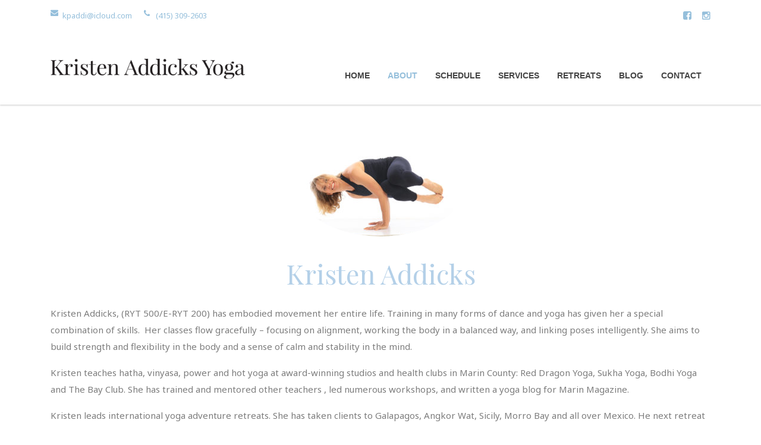

--- FILE ---
content_type: text/html; charset=UTF-8
request_url: https://kristenaddicksyoga.com/about-2/
body_size: 10504
content:
<!DOCTYPE html>
<!--[if IE 7]>
<html class="ie ie7" lang="en">
<![endif]-->
<!--[if IE 8]>
<html class="ie ie8" lang="en">
<![endif]-->
<!--[if !(IE 7) & !(IE 8)]><!-->
<html lang="en">
<!--<![endif]-->
<head>
	<meta charset="UTF-8">
	<meta name="viewport" content="width=device-width, initial-scale=1">
	<link rel="profile" href="http://gmpg.org/xfn/11">
	<link rel="pingback" href="https://kristenaddicksyoga.com/xmlrpc.php">
	<!--[if lt IE 9]>
		<script src="https://kristenaddicksyoga.com/wp-content/themes/healthcoach/assets/js/html5.js"></script>
	<![endif]-->
	<title>About &#8211; Kristen Addicks Yoga</title>
<meta name='robots' content='max-image-preview:large' />
<link rel='dns-prefetch' href='//fonts.googleapis.com' />
<link rel='dns-prefetch' href='//s.w.org' />
<link rel="alternate" type="application/rss+xml" title="Kristen Addicks Yoga &raquo; Feed" href="https://kristenaddicksyoga.com/feed/" />
<link rel="alternate" type="application/rss+xml" title="Kristen Addicks Yoga &raquo; Comments Feed" href="https://kristenaddicksyoga.com/comments/feed/" />
		<script type="text/javascript">
			window._wpemojiSettings = {"baseUrl":"https:\/\/s.w.org\/images\/core\/emoji\/13.1.0\/72x72\/","ext":".png","svgUrl":"https:\/\/s.w.org\/images\/core\/emoji\/13.1.0\/svg\/","svgExt":".svg","source":{"concatemoji":"https:\/\/kristenaddicksyoga.com\/wp-includes\/js\/wp-emoji-release.min.js?ver=5.8.12"}};
			!function(e,a,t){var n,r,o,i=a.createElement("canvas"),p=i.getContext&&i.getContext("2d");function s(e,t){var a=String.fromCharCode;p.clearRect(0,0,i.width,i.height),p.fillText(a.apply(this,e),0,0);e=i.toDataURL();return p.clearRect(0,0,i.width,i.height),p.fillText(a.apply(this,t),0,0),e===i.toDataURL()}function c(e){var t=a.createElement("script");t.src=e,t.defer=t.type="text/javascript",a.getElementsByTagName("head")[0].appendChild(t)}for(o=Array("flag","emoji"),t.supports={everything:!0,everythingExceptFlag:!0},r=0;r<o.length;r++)t.supports[o[r]]=function(e){if(!p||!p.fillText)return!1;switch(p.textBaseline="top",p.font="600 32px Arial",e){case"flag":return s([127987,65039,8205,9895,65039],[127987,65039,8203,9895,65039])?!1:!s([55356,56826,55356,56819],[55356,56826,8203,55356,56819])&&!s([55356,57332,56128,56423,56128,56418,56128,56421,56128,56430,56128,56423,56128,56447],[55356,57332,8203,56128,56423,8203,56128,56418,8203,56128,56421,8203,56128,56430,8203,56128,56423,8203,56128,56447]);case"emoji":return!s([10084,65039,8205,55357,56613],[10084,65039,8203,55357,56613])}return!1}(o[r]),t.supports.everything=t.supports.everything&&t.supports[o[r]],"flag"!==o[r]&&(t.supports.everythingExceptFlag=t.supports.everythingExceptFlag&&t.supports[o[r]]);t.supports.everythingExceptFlag=t.supports.everythingExceptFlag&&!t.supports.flag,t.DOMReady=!1,t.readyCallback=function(){t.DOMReady=!0},t.supports.everything||(n=function(){t.readyCallback()},a.addEventListener?(a.addEventListener("DOMContentLoaded",n,!1),e.addEventListener("load",n,!1)):(e.attachEvent("onload",n),a.attachEvent("onreadystatechange",function(){"complete"===a.readyState&&t.readyCallback()})),(n=t.source||{}).concatemoji?c(n.concatemoji):n.wpemoji&&n.twemoji&&(c(n.twemoji),c(n.wpemoji)))}(window,document,window._wpemojiSettings);
		</script>
		<style type="text/css">
img.wp-smiley,
img.emoji {
	display: inline !important;
	border: none !important;
	box-shadow: none !important;
	height: 1em !important;
	width: 1em !important;
	margin: 0 .07em !important;
	vertical-align: -0.1em !important;
	background: none !important;
	padding: 0 !important;
}
</style>
	<link rel='stylesheet' id='wp-block-library-css'  href='https://kristenaddicksyoga.com/wp-includes/css/dist/block-library/style.min.css?ver=5.8.12' type='text/css' media='all' />
<link rel='stylesheet' id='contact-form-7-css'  href='https://kristenaddicksyoga.com/wp-content/plugins/contact-form-7/includes/css/styles.css?ver=5.0' type='text/css' media='all' />
<link rel='stylesheet' id='easy-timetableuikit-css'  href='https://kristenaddicksyoga.com/wp-content/plugins/easytimetable-responsive-schedule-management-system/public/css/uikit.min.css?ver=1.4.6' type='text/css' media='all' />
<link rel='stylesheet' id='easy-timetable-css'  href='https://kristenaddicksyoga.com/wp-content/plugins/easytimetable-responsive-schedule-management-system/public/css/easy-timetable-public.css?ver=1.4.6' type='text/css' media='all' />
<link rel='stylesheet' id='easy-timetable tooltipster-css'  href='https://kristenaddicksyoga.com/wp-content/plugins/easytimetable-responsive-schedule-management-system/public/tooltipster/css/tooltipster.bundle.min.css?ver=1.4.6' type='text/css' media='all' />
<link rel='stylesheet' id='easy-timetable tooltipster2-css'  href='https://kristenaddicksyoga.com/wp-content/plugins/easytimetable-responsive-schedule-management-system/public/tooltipster/css/plugins/tooltipster/sideTip/themes/tooltipster-sideTip-borderless.min.css?ver=1.4.6' type='text/css' media='all' />
<link rel='stylesheet' id='easy-timetable tooltipster3-css'  href='https://kristenaddicksyoga.com/wp-content/plugins/easytimetable-responsive-schedule-management-system/public/tooltipster/css/plugins/tooltipster/sideTip/themes/tooltipster-sideTip-light.min.css?ver=1.4.6' type='text/css' media='all' />
<link rel='stylesheet' id='sb_instagram_styles-css'  href='https://kristenaddicksyoga.com/wp-content/plugins/instagram-feed/css/sb-instagram.min.css?ver=1.6' type='text/css' media='all' />
<link rel='stylesheet' id='mptt-style-css'  href='https://kristenaddicksyoga.com/wp-content/plugins/mp-timetable/media/css/style.css?ver=2.2.1' type='text/css' media='all' />
<link rel='stylesheet' id='rs-plugin-settings-css'  href='https://kristenaddicksyoga.com/wp-content/plugins/revslider/public/assets/css/settings.css?ver=5.4.1' type='text/css' media='all' />
<style id='rs-plugin-settings-inline-css' type='text/css'>
#rs-demo-id {}
</style>
<link rel='stylesheet' id='timetable-styles-css'  href='https://kristenaddicksyoga.com/wp-content/plugins/wp-timetable/assets/css/timetable.css?ver=0.0.1' type='text/css' media='all' />
<link rel='stylesheet' id='stm-bootstrap-css'  href='https://kristenaddicksyoga.com/wp-content/themes/healthcoach/assets/css/bootstrap.min.css?ver=1.3' type='text/css' media='all' />
<link rel='stylesheet' id='stm-font-awesome-css'  href='https://kristenaddicksyoga.com/wp-content/themes/healthcoach/assets/css/font-awesome.min.css?ver=1.3' type='text/css' media='all' />
<link rel='stylesheet' id='stm-linearicons-css'  href='https://kristenaddicksyoga.com/wp-content/themes/healthcoach/assets/css/linearicons.css?ver=1.3' type='text/css' media='all' />
<link rel='stylesheet' id='stm-hc-icons-css'  href='https://kristenaddicksyoga.com/wp-content/themes/healthcoach/assets/css/font-hc.css?ver=1.3' type='text/css' media='all' />
<link rel='stylesheet' id='stm-select2-css'  href='https://kristenaddicksyoga.com/wp-content/themes/healthcoach/assets/css/select2.min.css?ver=1.3' type='text/css' media='all' />
<link rel='stylesheet' id='stm-slick-css'  href='https://kristenaddicksyoga.com/wp-content/themes/healthcoach/assets/css/slick.css?ver=1.3' type='text/css' media='all' />
<link rel='stylesheet' id='stm-slick-theme-css'  href='https://kristenaddicksyoga.com/wp-content/themes/healthcoach/assets/css/slick-theme.css?ver=1.3' type='text/css' media='all' />
<link rel='stylesheet' id='stm-woocommerce-css'  href='https://kristenaddicksyoga.com/wp-content/themes/healthcoach/assets/css/woocommerce.css?ver=1.3' type='text/css' media='all' />
<link rel='stylesheet' id='stm-vc-css'  href='https://kristenaddicksyoga.com/wp-content/themes/healthcoach/assets/css/vc.css?ver=1.3' type='text/css' media='all' />
<link rel='stylesheet' id='parent-style-css'  href='https://kristenaddicksyoga.com/wp-content/themes/healthcoach/style.css?ver=5.8.12' type='text/css' media='all' />
<link rel='stylesheet' id='stm-style-css'  href='https://kristenaddicksyoga.com/wp-content/themes/healthcoach-child/style.css?ver=1.3' type='text/css' media='all' />
<link rel='stylesheet' id='stm-media-css'  href='https://kristenaddicksyoga.com/wp-content/themes/healthcoach/assets/css/media.css?ver=1.3' type='text/css' media='all' />
<link rel='stylesheet' id='js_composer_front-css'  href='https://kristenaddicksyoga.com/wp-content/plugins/js_composer/assets/css/js_composer.min.css?ver=5.1' type='text/css' media='all' />
<link rel='stylesheet' id='redux-google-fonts-stm_option-css'  href='https://fonts.googleapis.com/css?family=Noto+Sans%3A400%2C700%2C400italic%2C700italic%7CPlayfair+Display%3A400%2C700%2C900%2C400italic%2C700italic%2C900italic&#038;subset=latin%2Clatin-ext&#038;ver=1596658336' type='text/css' media='all' />
<script type='text/javascript' src='https://kristenaddicksyoga.com/wp-includes/js/jquery/jquery.min.js?ver=3.6.0' id='jquery-core-js'></script>
<script type='text/javascript' src='https://kristenaddicksyoga.com/wp-includes/js/jquery/jquery-migrate.min.js?ver=3.3.2' id='jquery-migrate-js'></script>
<script type='text/javascript' src='https://kristenaddicksyoga.com/wp-content/plugins/easytimetable-responsive-schedule-management-system/public/js/uikit.min.js?ver=1.4.6' id='easy-timetableuikit-js'></script>
<script type='text/javascript' src='https://kristenaddicksyoga.com/wp-content/plugins/easytimetable-responsive-schedule-management-system/public/js/uikit-icons.min.js?ver=1.4.6' id='easy-timetableuikit-icon-js'></script>
<script type='text/javascript' src='https://kristenaddicksyoga.com/wp-content/plugins/easytimetable-responsive-schedule-management-system/public/js/easy-timetable-public.js?ver=1.4.6' id='easy-timetable-js'></script>
<script type='text/javascript' src='https://kristenaddicksyoga.com/wp-content/plugins/easytimetable-responsive-schedule-management-system/public/js/jquery.injectCSS.js?ver=1.4.6' id='easy-timetable createcss-js'></script>
<script type='text/javascript' src='https://kristenaddicksyoga.com/wp-content/plugins/easytimetable-responsive-schedule-management-system/public/tooltipster/js/tooltipster.bundle.min.js?ver=1.4.6' id='easy-timetable tooltipster-js'></script>
<script type='text/javascript' src='https://kristenaddicksyoga.com/wp-content/plugins/easytimetable-responsive-schedule-management-system/public/js/dist/html2canvas.min.js?ver=1.4.6' id='easy-timetable print-js'></script>
<script type='text/javascript' src='https://kristenaddicksyoga.com/wp-content/plugins/easytimetable-responsive-schedule-management-system/public/js/dist/html2canvas.svg.min.js?ver=1.4.6' id='easy-timetable printsvg-js'></script>
<script type='text/javascript' src='https://kristenaddicksyoga.com/wp-content/plugins/revslider/public/assets/js/jquery.themepunch.tools.min.js?ver=5.4.1' id='tp-tools-js'></script>
<script type='text/javascript' src='https://kristenaddicksyoga.com/wp-content/plugins/revslider/public/assets/js/jquery.themepunch.revolution.min.js?ver=5.4.1' id='revmin-js'></script>
<script type='text/javascript' id='wc-add-to-cart-js-extra'>
/* <![CDATA[ */
var wc_add_to_cart_params = {"ajax_url":"\/wp-admin\/admin-ajax.php","wc_ajax_url":"https:\/\/kristenaddicksyoga.com\/?wc-ajax=%%endpoint%%","i18n_view_cart":"View cart","cart_url":"https:\/\/kristenaddicksyoga.com\/cart\/","is_cart":"","cart_redirect_after_add":"no"};
/* ]]> */
</script>
<script type='text/javascript' src='https://kristenaddicksyoga.com/wp-content/plugins/woocommerce/assets/js/frontend/add-to-cart.min.js?ver=3.3.1' id='wc-add-to-cart-js'></script>
<script type='text/javascript' src='https://kristenaddicksyoga.com/wp-content/plugins/js_composer/assets/js/vendors/woocommerce-add-to-cart.js?ver=5.1' id='vc_woocommerce-add-to-cart-js-js'></script>
<link rel="https://api.w.org/" href="https://kristenaddicksyoga.com/wp-json/" /><link rel="alternate" type="application/json" href="https://kristenaddicksyoga.com/wp-json/wp/v2/pages/6" /><link rel="EditURI" type="application/rsd+xml" title="RSD" href="https://kristenaddicksyoga.com/xmlrpc.php?rsd" />
<link rel="wlwmanifest" type="application/wlwmanifest+xml" href="https://kristenaddicksyoga.com/wp-includes/wlwmanifest.xml" /> 
<meta name="generator" content="WordPress 5.8.12" />
<meta name="generator" content="WooCommerce 3.3.1" />
<link rel="canonical" href="https://kristenaddicksyoga.com/about-2/" />
<link rel='shortlink' href='https://kristenaddicksyoga.com/?p=6' />
<link rel="alternate" type="application/json+oembed" href="https://kristenaddicksyoga.com/wp-json/oembed/1.0/embed?url=https%3A%2F%2Fkristenaddicksyoga.com%2Fabout-2%2F" />
<link rel="alternate" type="text/xml+oembed" href="https://kristenaddicksyoga.com/wp-json/oembed/1.0/embed?url=https%3A%2F%2Fkristenaddicksyoga.com%2Fabout-2%2F&#038;format=xml" />
<noscript><style type="text/css">.mptt-shortcode-wrapper .mptt-shortcode-table:first-of-type{display:table!important}.mptt-shortcode-wrapper .mptt-shortcode-table .mptt-event-container:hover{height:auto!important;min-height:100%!important}body.mprm_ie_browser .mptt-shortcode-wrapper .mptt-event-container{height:auto!important}@media (max-width:767px){.mptt-shortcode-wrapper .mptt-shortcode-table:first-of-type{display:none!important}}</style></noscript><link rel="shortcut icon" type="image/x-icon" href="http://kristenaddicksyoga.com/wp-content/uploads/2017/12/Favicon.jpg" />
        <script type="text/javascript">
            var ajaxurl = 'https://kristenaddicksyoga.com/wp-admin/admin-ajax.php';
        </script>
    
<style id="stm_custom_css" type="text/css">
 .page-title-inner{ z-index: 0; } em { color:white; } 
</style>
	<noscript><style>.woocommerce-product-gallery{ opacity: 1 !important; }</style></noscript>
	<meta name="generator" content="Powered by Visual Composer - drag and drop page builder for WordPress."/>
<!--[if lte IE 9]><link rel="stylesheet" type="text/css" href="https://kristenaddicksyoga.com/wp-content/plugins/js_composer/assets/css/vc_lte_ie9.min.css" media="screen"><![endif]--><meta name="generator" content="Powered by Slider Revolution 5.4.1 - responsive, Mobile-Friendly Slider Plugin for WordPress with comfortable drag and drop interface." />
		<style type="text/css" id="wp-custom-css">
			.main{
	padding-bottom: 0!important;
}		</style>
		<style type="text/css" title="dynamic-css" class="options-output">.live-customizer__toggle:before{border-right-color:#95bfdb;}.stm-info-box-sep.primary-border-color,
								   .drop-caps-square p:first-letter,
								   .widget_tag_cloud .tagcloud a:hover,
								   .widget_tag_cloud .tagcloud a:focus,
								   .btn_type_outline.btn_view_primary,
								   .page-pagination .page-numbers .current,
								   .page-pagination .page-numbers a:focus,
								   .page-pagination .page-numbers a:hover,
								   .page-pagination .page-next a:hover,
								   .page-pagination .page-next a:focus,
								   .page-pagination .page-prev a:hover,
								   .page-pagination .page-prev a:focus,
								   .comment-form input[type="text"]:focus,
								   .comment-form input[type="email"]:focus,
								   .comment-form textarea:focus,
								   .wpcf7-textarea:focus,
								   .wpcf7-text:focus,
								   .vc_btn3.vc_btn3-color-green.vc_btn3-style-outline,
								   .vc_btn3.vc_btn3-color-green.vc_btn3-style-outline:hover,
								   .vc_btn3.vc_btn3-color-green.vc_btn3-style-outline:focus,
								   .vc_btn3.vc_btn3-color-success.vc_btn3-style-outline,
								   .vc_btn3.vc_btn3-color-success.vc_btn3-style-outline:hover,
								   .vc_btn3.vc_btn3-color-success.vc_btn3-style-outline:focus,
								   .woocommerce div.product .woocommerce-tabs ul.tabs li,
								   .vc_tta-color-green.vc_tta-style-outline .vc_tta-tab.vc_active > a,
								   .vc_tta-color-green.vc_tta-style-outline .vc_tta-tab > a,
								   .vc_tta-color-grey.vc_tta-style-outline .vc_tta-controls-icon::before,
								   .vc_tta-color-grey.vc_tta-style-outline .vc_tta-controls-icon::after,
								   .vc_tta-color-grey.vc_tta-style-outline .vc_active .vc_tta-panel-heading .vc_tta-controls-icon::before,
								   .vc_tta-color-grey.vc_tta-style-outline .vc_active .vc_tta-panel-heading .vc_tta-controls-icon::after,
								   .drop-cap-square,
								   .woocommerce form.login,
								   .woocommerce form.register,
								   .woocommerce .woocommece-info-text .woocommerce-info a,
								   .woocommerce-cart .cart-totals-table-wrap{border-color:#95bfdb;}a,
							a:hover,
							a:focus,
							.woocommerce ul.cart_list li a.remove,
							.woocommerce .widget_shopping_cart .total .amount,
							.woocommerce.widget_shopping_cart .total .amount,
							.woocommerce-cart .cart_totals .order-total .amount,
							.woocommerce .shipping-calculator-form .button .fa,
							.list-style-fa.primary-color > li:before,
							.list-style-hyphen.primary-color > li:before,
							.select2-container .select2-choice .select2-arrow:before,
							.select2-selection__arrow:before,
							.blog-posts .entry-title a,
							.search-form-button:hover,
							.search-form-button:focus,
							.vc-custom-heading__separator-icon,
							.header_type_transparent.affix .nav__menu > li > a:hover,
							.header_type_transparent.affix .nav__menu > li > a:focus,
							.header_type_transparent.affix .nav__menu > li.current-menu-item > a,
							.header_type_transparent.affix .nav__menu > li.current-menu-parent > a,
							.header_type_default .nav__menu > li > a:focus,
							.header_type_default .nav__menu > li > a:hover,
							.header_type_default .nav__menu > li.current-menu-item > a,
							.header_type_default .nav__menu > li.current-menu-parent > a,
							.nav__menu .sub-menu > li.current-menu-item > a,
							.info-box_type_boxed .info-box__icon,
							.info-box_type_boxed-2 .info-box__icon,
							.btn_type_outline.btn_view_default:focus,
                            .btn_type_outline.btn_view_default:hover,
                            .thumbnail__caption-title a:hover,
                            .thumbnail__caption-title a:focus,
                            .thumbnail__caption-icon,
                            .vc_btn3.vc_btn3-color-white.vc_btn3-style-outline:hover,
                            .vc_btn3.vc_btn3-color-white.vc_btn3-style-outline:focus,
                            .vc_custom_heading a:focus,
							.vc_custom_heading a:hover,
							.slider_type_testimonial .slick-dots li.slick-active button:before,
							.banner__title,
							.banner__link:hover,
							.banner__link:focus,
							.widget_type_footer .widget-socials__item:focus,
							.widget_type_footer .widget-socials__item:hover,
							.nav__menu .sub-menu > li > a:hover,
							.nav__menu .sub-menu > li > a:focus,
							.call-to-action .mc4wp-form .form__button:hover,
							.call-to-action .mc4wp-form .form__button:focus,
							.icon-box__text_border_custom-circle,
							.btn_type_outline.btn_view_primary,
							.pricing-table__price,
							.pricing-table__desc,
							.testimonial__caption-title,
							.page-pagination .page-numbers a:focus,
							.page-pagination .page-numbers a:hover,
							.page-pagination .page-next a:hover,
						    .page-pagination .page-next a:focus,
						    .page-pagination .page-prev a:hover,
						    .page-pagination .page-prev a:focus,
						    .top-bar a:focus,
						    .top-bar a:hover,
						    .top-bar .list__item:before,
						    .main__heading-title:after,
						    .post__thumbnail-icon,
						    .post__title a:hover,
						    .post__title a:focus,
						    .post__meta-item:before,
						    .widget-title,
						    .select2-results li.select2-highlighted,
							.select2-container .select2-results__option[aria-selected="true"],
							.select2-container--default .select2-results__option[aria-selected="true"],
							.widget_recent-posts .recent-post__thumbnail-icon,
							.widget_archive li:before,
							.widget_categories li:before,
							.widget_type_blog.widget_pages li a:hover,
							.widget_type_blog.widget_pages li a:focus,
							.widget_type_blog.widget_archive li a:hover,
							.widget_type_blog.widget_archive li a:focus,
							.widget_type_blog.widget_categories li a:hover,
							.widget_type_blog.widget_categories li a:focus,
							.comments-title,
							.comment-reply-title,
							.comment-author,
							.carousel_type_qualification .slick-dots li.slick-active button:before,
							.stats-counter__value-border,
							.testimonial__icon,
							.wpcf7 .wpcf7-form-control_type_focus:before,
							.event__date-bg,
							.event__title a:hover,
							.event__title a:focus,
							.event__details-item:before,
							.widget_type_event .widget-title .fa,
							.widget_event-contacts .event-contacts__phone:before,
							.widget_type_event .widget-title:before,
							.widget_event-contacts .event-contacts__email,
							.entry-header__author,
							.result-photo__caption,
							.contact-info__list-item_icon:before,
							.entry-title a:hover,
							.entry-title a:focus,
							.entry-video__action,
							.page-title__icon,
							.vc_btn3.vc_btn3-color-success.vc_btn3-style-outline,
							.mobile-nav-menu > li > a:hover,
							.mobile-nav-menu > li > a:focus,
							.mobile-nav-menu > li > ul a:hover,
							.mobile-nav-menu > li > ul a:focus,
							.mobile-nav-menu > li.current-menu-item > a,
							.mobile-nav-menu > li.current-menu-parent > a,
							.woocommerce .quantity .qty,
							.woocommerce .amount,
							.slider_type_testimonial .slick-dots li:hover button:before,
							.slider_type_testimonial .slick-dots li:focus button:before,
							.woocommerce div.product .woocommerce-tabs ul.tabs li a,
							.woocommerce div.product .woocommerce-tabs .entry-content h4,
							.woocommerce .comment .review-author,
							.widget_search .search-form-button,
							.no-results .search-form-button,
							.widget_product_categories > ul > li:before,
							.widget_product_categories a:hover,
							.widget_product_categories a:focus,
							.woocommerce ul.product_list_widget li a:hover,
							.woocommerce ul.product_list_widget li a:focus,
							.woocommerce .widget_shopping_cart .cart_list li a.remove:hover,
							.woocommerce .widget_shopping_cart .cart_list li a.remove:focus,
							body .vc_tta-color-green.vc_tta-style-outline .vc_tta-tab:focus > a,
							body .vc_tta-color-green.vc_tta-style-outline .vc_tta-tab:hover > a,
							.vc_tta-color-grey.vc_tta-style-outline .vc_tta-panel.vc_active .vc_tta-panel-title > a,
							.vc_tta-tabs-position-left.vc_tta-controls-align-left.vc_tta-color-grey.vc_tta-style-outline .vc_tta-tab > a,
							.button_view_default,
							.call-to-action__link-icon,
							.drop-cap,
							.drop-cap-square,
							blockquote cite,
							blockquote.style-1:before,
							.form_search-fullscreen .form__field-button,
							.woocommerce .address .title h4,
							.woocommerce-shipping-fields h4,
							.woocommerce-billing-fields h4,
							.woocommerce-checkout-review-order h4,
							.woocommerce-cart-title,
							.woocommerce-cart table.cart .product-name .product-name-wrap a:hover,
							.woocommerce-cart table.cart .product-name .product-name-wrap a:focus,
							.widget_meta li a:hover,
							.widget_meta li a:focus,
							.widget_recent_entries > ul > li a:hover,
							.widget_recent_entries > ul > li a:focus,
							.widget_recent_comments .recentcomments a:hover,
							.widget_recent_comments .recentcomments a:focus,
							.widget_nav_menu li a:hover,
							.widget_nav_menu li a:focus,
							.mini-cart__price-total .amount,
							.widget_type_footer.widget_calendar th,
							.widget-title,
							.vc-row__bump,
							.top-bar #lang_sel ul ul a:hover,
							.form_mobile-nav-search .form__field-button,
							.subscribe_type_default .form__button:hover,
							.subscribe_type_default .form__button:focus{color:#95bfdb;}.woocommerce .quantity-actions span:focus,
									   .woocommerce .quantity-actions span:hover,
									   .woocommerce .widget_price_filter .ui-slider .ui-slider-handle,
									   .woocommerce .widget_price_filter .ui-slider .ui-slider-range,
									   .header-nav-cart .cart-items-count,
									    blockquote.style-2,
									   .widget_tag_cloud .tagcloud a:hover,
									   .widget_tag_cloud .tagcloud a:focus,
									   .btn_view_primary,
									   .icon-box_type_icon-left,
									   .btn_type_outline.btn_view_primary:hover,
									   .btn_type_outline.btn_view_primary:focus,
									   .page-pagination .page-numbers .current,
									   .select2-container .select2-results__option--highlighted[aria-selected="false"],
									   .select2-container--default .select2-results__option--highlighted[aria-selected="false"],
									   .comment-form input[type="submit"],
									   .entry-tags > li a:hover,
									   .entry-tags > li a:focus,
									   .widget_event-info .event-info__members,
									   .sticky-post,
									   .vc_btn3.vc_btn3-color-green.vc_btn3-style-outline:hover,
								   	   .vc_btn3.vc_btn3-color-green.vc_btn3-style-outline:focus,
								   	   .vc_btn3.vc_btn3-color-success.vc_btn3-style-outline:hover,
								   	   .vc_btn3.vc_btn3-color-success.vc_btn3-style-outline:focus,
								   	   .mobile-nav-toggle .toggle-line,
								   	   .mobile-nav-menu > li.dropdown_open > a,
								   	   .countdown__counter,
								   	   .subscribe-bar,
								   	   .woocommerce a.added_to_cart:hover,
								   	   .woocommerce a.added_to_cart:focus,
								   	   .product_meta .tagged_as a:hover,
									   .product_meta .tagged_as a:focus,
									   .woocommerce div.product .woocommerce-tabs ul.tabs li.active a,
									   .woocommerce div.product .woocommerce-tabs ul.tabs li a:hover,
									   .woocommerce div.product .woocommerce-tabs ul.tabs li a:focus,
									   .vc_tta-color-green.vc_tta-style-outline .vc_tta-tab.vc_active > a,
									   .vc_btn3.vc_btn3-color-success,
									   .vc_btn3.vc_btn3-color-success.vc_btn3-style-flat,
									   .woocommerce form.login,
									   .woocommerce form.checkout_coupon .form-row .button,
									   .woocommerce-cart .wc-proceed-to-checkout .checkout-button,
									   .post-password-form input[type="submit"],
									   .live-customizer__toggle,
									   .subscribe_type_primary .form__button{background-color:#95bfdb;}.top-bar{background-color:transparent;}.top-bar,
				.top-bar a,
				.top-bar #lang_sel a.lang_sel_sel,
				.top-bar #lang_sel a.lang_sel_sel:after{color:#95bfdb;}.logo__image{height:55px;width:375px;}.header{padding-top:45px;padding-bottom:27px;}.logo_type_header{margin-top:-15px;}.nav__menu > li > a{font-family:Arial, Helvetica, sans-serif;text-transform:uppercase;font-weight:700;font-style:normal;font-size:14px;}.header_type_default,
			.mobile-menu,
			.mobile-side-nav,
			.header_type_transparent.affix{background-color:#ffffff;}.header_type_default .user-menu__item,
				.header_type_transparent.affix .user-menu__item,
				.header_type_default .nav__menu > li > a,
				.header_type_transparent.affix .nav__menu > li > a,
				.mobile-nav-menu > li > a,
				.mobile-nav-menu > li > ul a,
				.form_mobile-nav-search .form__field-text{color:#444444;}.header_type_default .user-menu__item,
				.header_type_transparent.affix .user-menu__item{border-color:#dedede;}.header_type_transparent{background-color:rgba(255,255,255,0);}.header_type_transparent .user-menu__item,
				.header_type_transparent .nav__menu > li > a{color:#000000;}.header_type_transparent .user-menu__item{border-color:#ffffff;}.nav__menu .sub-menu{width:202px;}.nav__menu .sub-menu{background-color:#ffffff;}.nav__menu > li > .sub-menu:before{border-bottom-color:#ffffff;}.nav__menu .sub-menu > li{border-top-color:#eaeaea;}.nav__menu .sub-menu > li > a{font-weight:400;color:#444444;font-size:13px;}.mobile-menu-logo img{width:206px;}.mobile-menu-logo img{margin-top:-20px;}.mobile-menu{padding-top:33px;padding-bottom:33px;}.mobile-nav-menu > li,
				.form_mobile-nav-search{border-bottom-color:#cecccc;}.mobile-nav-menu > li > a{text-transform:uppercase;font-weight:400;font-style:normal;font-size:22px;}.mobile-nav-menu > li > ul li{font-weight:400;font-style:normal;font-size:18px;}body,
			.vc_tta.vc_tta-accordion .vc_tta-panel-title,
			blockquote.style-2 cite{font-family:"Noto Sans",Arial, Helvetica, sans-serif;line-height:28px;color:#7c7c7c;font-size:15px;}.page-pagination .page-numbers li,
									.stats-counter__value-number,
									.testimonial__content-text,
									.event__date-day,
									.widget-title,
									.widget_event-contacts .event-contacts__phone,
									.event-info__members-number,
									.testimonial__caption-title,
									.result-photo__caption,
									.mobile-nav-menu > li > a,
									.error404__title,
									.countdown__counter-number,
									.woocommerce div.product p.price,
									.woocommerce div.product span.price,
									.woocommerce ul.products li.product .price,
									.call-to-action__link,
									.drop-cap,
									.drop-cap-square,
									blockquote cite,
									blockquote.style-1 p,
									blockquote.style-2 p,
									.woocommerce-cart .shop_table.cart .product-subtotal .amount,
									.woocommerce-cart .cart-collaterals .order-total .amount{font-family:"Playfair Display";}h1, .h1{font-family:"Playfair Display";font-weight:400;font-style:normal;color:#444444;font-size:50px;}h2, .h2{font-family:"Playfair Display";font-weight:400;font-style:normal;color:#b4d0e8;font-size:45px;}h3, .h3{font-family:"Noto Sans";font-weight:400;font-style:normal;color:#444444;font-size:24px;}h4, .h4{font-family:"Noto Sans";font-weight:400;font-style:normal;color:#444444;font-size:20px;}h5, .h5{font-family:"Playfair Display";font-weight:400;font-style:normal;color:#7c7c7c;font-size:16px;}.error404__bg{background-repeat:no-repeat;background-size:cover;background-position:center center;background-image:url('http://patioyoga.com/wp-content/themes/healthcoach/assets/images/tmp/404bg.jpg');}.coming-soon__bg{background-color:#d5dae0;background-repeat:no-repeat;background-position:right top;background-image:url('http://patioyoga.com/wp-content/themes/healthcoach/assets/images/tmp/coming-soon-bg-min.png');}.page-title__body{text-align:center;}.page-title__title{color:#444444;}.page-title{margin-bottom:34px;}.page-title__icon{font-size:17px;}.page-title__icon{padding-top:13px;}.btn,
				.woocommerce-cart .wc-proceed-to-checkout .checkout-button{font-family:Arial, Helvetica, sans-serif;font-weight:400;font-size:15px;}.btn.btn_size_sm,
				 .woocommerce a.added_to_cart{font-family:'Palatino Linotype', 'Book Antiqua', Palatino, serif;font-weight:700;font-size:13px;}.btn.btn_size_sm{padding-top:13.5px;padding-right:20px;padding-bottom:13.5px;padding-left:20px;}.btn,
				.vc_btn3.vc_btn3-size-md.vc_btn3-style-flat,
				.woocommerce-cart .wc-proceed-to-checkout .checkout-button{padding-top:16px;padding-right:32px;padding-bottom:16px;padding-left:32px;}.btn.btn_size_sm.btn_type_outline,
				.woocommerce a.added_to_cart{padding-top:12.5px;padding-right:20px;padding-bottom:12.5px;padding-left:20px;}.btn.btn_type_outline{padding-top:14px;padding-right:32px;padding-bottom:14px;padding-left:32px;}.btn_view_primary:hover,
				 .btn_view_primary:focus,
				 .vc_btn3.vc_btn3-size-md.vc_btn3-style-flat.vc_btn3-color-success:hover,
				 .vc_btn3.vc_btn3-size-md.vc_btn3-style-flat.vc_btn3-color-success:focus,
				 .woocommerce-cart .wc-proceed-to-checkout .checkout-button:focus,
				 .woocommerce-cart .wc-proceed-to-checkout .checkout-button:hover,
				 .post-password-form input[type="submit"]:hover,
				 .post-password-form input[type="submit"]:focus,
				 .subscribe_type_primary .form__button:hover,
				 .subscribe_type_primary .form__button:focus{background-color:#444444;}.btn_view_primary,
				.vc_btn3.vc_btn3-size-md.vc_btn3-style-flat.vc_btn3-color-success,
				.woocommerce-cart .wc-proceed-to-checkout .checkout-button{color:#ffffff;}.btn_view_primary:hover,
							.btn_view_primary:focus,
							.vc_btn3.vc_btn3-size-md.vc_btn3-style-flat.vc_btn3-color-success:focus,
							.vc_btn3.vc_btn3-size-md.vc_btn3-style-flat.vc_btn3-color-success:hover,
							.woocommerce-cart .wc-proceed-to-checkout .checkout-button:focus,
							.woocommerce-cart .wc-proceed-to-checkout .checkout-button:hover,
							.post-password-form input[type="submit"]:hover,
							.post-password-form input[type="submit"]:focus{color:#ffffff;}.btn_view_default{background-color:#ffffff;}.btn_view_default:hover,
				 .btn_view_default:focus{background-color:#444444;}.btn_view_default:hover,
							.btn_view_default:focus{color:#ffffff;}.btn_type_outline.btn_view_primary,
			.added_to_cart{border-top:2px solid #2acd35;border-bottom:2px solid #2acd35;border-left:2px solid #2acd35;border-right:2px solid #2acd35;}.btn_type_outline.btn_view_primary:hover,
				 			.btn_type_outline.btn_view_primary:focus,
				 			.woocommerce a.added_to_cart:hover,
				 			.woocommerce a.added_to_cart:focus{color:#ffffff;}.btn_type_outline.btn_view_default,
			.subscribe_type_default .form__button{border-top:2px solid #ffffff;border-bottom:2px solid #ffffff;border-left:2px solid #ffffff;border-right:2px solid #ffffff;}.btn_type_outline.btn_view_default:hover,
								  .btn_type_outline.btn_view_default:focus,
								  .subscribe_type_default .form__button:focus,
								  .subscribe_type_default .form__button:hover,
								  .call-to-action .mc4wp-form .form__button:hover,
								  .call-to-action .mc4wp-form .form__button:focus{background-color:#ffffff;}.btn_type_outline.btn_view_default,
				.subscribe_type_default .form__button{color:#ffffff;}.footer-main{background-color:#e8e8e8;}.widget-area_type_footer a,
							.footer-bottom .custom-text,
							.footer-bottom .custom-text a,
							.footer-bottom .copyright,
							.footer-bottom .copyright a,
							.widget_type_footer.widget_featured-pages li:before,
							.widget_type_footer .widget-socials__item{color:#ffffff;}.banner_type_footer .banner__text,
							.widget_type_footer,
							.widget_type_footer li a:focus,
							.widget_type_footer li a:hover,
							.widget_type_footer a:focus,
							.widget_type_footer a:hover,
							.footer-bottom .custom-text a:hover,
							.footer-bottom .custom-text a:focus,
							.footer-bottom .copyright a:hover,
							.footer-bottom .copyright a:focus,
							.widget_type_footer.widget_rss .rssSummary,
							.widget_type_footer.widget_tag_cloud .tagcloud a,
							.widget_type_footer.widget_rss .rss-date,
							.widget_type_footer.widget_rss cite,
							.widget_type_footer.widget_recent_entries > ul > li a:hover,
							.widget_type_footer.widget_recent_entries > ul > li a:focus,
							.widget-area_type_footer .widget_recent_comments .recentcomments a:hover,
							.widget-area_type_footer .widget_recent_comments .recentcomments a:focus,
							.widget_type_footer.widget_calendar td,
							.widget_type_footer.widget_calendar caption,
							.widget_type_footer.widget_featured-pages li:hover:before{color:#e1e2e4;}.banner__body_vertical_middle{height:20px;}.banner__text p{font-size:18px;}.widget-area_type_footer{padding-top:51px;padding-bottom:41px;}.widget_type_footer .widget-title{text-transform:uppercase;font-size:18px;}.footer-widgets .widget-title{margin-bottom:33px;}.footer-bottom{padding-top:26px;padding-bottom:26px;}.footer-bottom{background-color:#837f84;}.copyright{font-weight:400;font-style:normal;color:#727272;font-size:15px;}</style><style type="text/css" data-type="vc_shortcodes-custom-css">.vc_custom_1584980126121{margin-top: 0px !important;margin-bottom: 55px !important;}.vc_custom_1585092597447{background-color: #b6c8dc !important;}.vc_custom_1585092597447{background-color: #b6c8dc !important;}.vc_custom_1584992223256{margin-top: -68px !important;margin-bottom: 0px !important;}.vc_custom_1543274368291{margin-bottom: 23px !important;}.vc_custom_1511821098903{margin-bottom: 50px !important;}.vc_custom_1730228416511{margin-bottom: 20px !important;}.vc_custom_1585094920916{padding-top: 50px !important;padding-right: 40px !important;padding-bottom: 50px !important;padding-left: 40px !important;}.vc_custom_1585094565926{padding-top: 50px !important;padding-right: 40px !important;padding-bottom: 50px !important;padding-left: 40px !important;}</style><noscript><style type="text/css"> .wpb_animate_when_almost_visible { opacity: 1; }</style></noscript></head>
<body class="page-template-default page page-id-6 wpb-js-composer js-comp-ver-5.1 vc_responsive">
	<div class="mobile-side-nav" id="js-mobile-nav">
		<ul id="menu-main-menu" class="mobile-nav-menu"><li id="menu-item-1857" class="menu-item menu-item-type-post_type menu-item-object-page menu-item-home menu-item-1857"><a href="https://kristenaddicksyoga.com/">Home</a><span class="submenu-toggle"></span></li>
<li id="menu-item-1845" class="menu-item menu-item-type-post_type menu-item-object-page current-menu-item page_item page-item-6 current_page_item menu-item-1845"><a href="https://kristenaddicksyoga.com/about-2/" aria-current="page">About</a><span class="submenu-toggle"></span></li>
<li id="menu-item-3767" class="menu-item menu-item-type-post_type menu-item-object-page menu-item-3767"><a href="https://kristenaddicksyoga.com/schedule-2020/">Schedule</a><span class="submenu-toggle"></span></li>
<li id="menu-item-3823" class="menu-item menu-item-type-post_type menu-item-object-page menu-item-3823"><a href="https://kristenaddicksyoga.com/services-1/">Services</a><span class="submenu-toggle"></span></li>
<li id="menu-item-3101" class="menu-item menu-item-type-post_type menu-item-object-page menu-item-3101"><a href="https://kristenaddicksyoga.com/retreats/">Retreats</a><span class="submenu-toggle"></span></li>
<li id="menu-item-3228" class="menu-item menu-item-type-post_type menu-item-object-page menu-item-3228"><a href="https://kristenaddicksyoga.com/blog/">Blog</a><span class="submenu-toggle"></span></li>
<li id="menu-item-3795" class="menu-item menu-item-type-post_type menu-item-object-page menu-item-3795"><a href="https://kristenaddicksyoga.com/contact-2/">Contact</a><span class="submenu-toggle"></span></li>
</ul>		<form role="search" method="get" class="form form_mobile-nav-search" action="https://kristenaddicksyoga.com/">
			<fieldset class="form__fieldset">
				<input type="text" class="form__field-text" value="" placeholder="Search..." name="s" id="s"/>
				<button type="submit" class="form__field-button"><i class="fa fa-search"></i></button>
			</fieldset>
		</form>
	</div>
	<div class="wrapper">
		<div class="top-bar">
    <div class="container">
        <div class="row">
            <div class="col-lg-6 col-md-6 col-sm-6 col-xs-12">
                <div class="list_alignment_left">
                                                                                    <ul class="list list_type_contacts clearfix">
                                                            <li class="list__item list__item_email"><a href="mailto:kpaddi@icloud.com">kpaddi@icloud.com</a></li>
                                                                                        <li class="list__item list__item_phone">(415) 309-2603</li>
                                                    </ul>
                                    </div>
            </div>
            <div class="col-lg-6 col-md-6 col-sm-6 col-xs-12">
                <div class="list_alignment_right">
                                            <ul class="list list_type_socials clearfix">
                                                                                                                                <li class="list__item"><a href="https://www.facebook.com/kristen.dowdaddicks"><i class="fa fa-facebook-square"></i></a></li>
                                                                                                                                                                                                                                                            <li class="list__item"><a href="https://www.instagram.com/Kris10add8syoga"><i class="fa fa-instagram"></i></a></li>
                                                                                                                                                                                                                                                                                                                                                                                                                                                                    </ul>
                                                        </div>
            </div>
        </div>
    </div>
</div>		<div class="mobile-menu">
			<div class="container">
				<a class="mobile-menu-logo" href="https://kristenaddicksyoga.com/"><img class="img-responsive" src="http://kristenaddicksyoga.com/wp-content/uploads/2020/03/KA-color-logo-2020.png" alt="Kristen Addicks Yoga"/></a>
				<ul class="mobile-menu-nav">
					<li class="mobile-nav-search" target-data="js-search-fullscreen"><i class="fa fa-search"></i></li>
					<li class="mobile-nav-toggle" target-data="js-mobile-nav">
						<span class="toggle-line diagonal part-1"></span>
						<span class="toggle-line horizontal"></span>
						<span class="toggle-line diagonal part-2"></span>
					</li>
				</ul>
			</div>
		</div>
				<header class="header header_type_default header_position_static">
			<div class="container">
				<div class="user-menu user-menu_type_header">
					<ul class="user-menu__list clearfix">
																	</ul>
				</div>
				<nav class="nav nav_type_header">
					<ul id="menu-main-menu-1" class="nav__menu clearfix"><li class="menu-item menu-item-type-post_type menu-item-object-page menu-item-home menu-item-1857"><a href="https://kristenaddicksyoga.com/">Home</a></li>
<li class="menu-item menu-item-type-post_type menu-item-object-page current-menu-item page_item page-item-6 current_page_item menu-item-1845"><a href="https://kristenaddicksyoga.com/about-2/" aria-current="page">About</a></li>
<li class="menu-item menu-item-type-post_type menu-item-object-page menu-item-3767"><a href="https://kristenaddicksyoga.com/schedule-2020/">Schedule</a></li>
<li class="menu-item menu-item-type-post_type menu-item-object-page menu-item-3823"><a href="https://kristenaddicksyoga.com/services-1/">Services</a></li>
<li class="menu-item menu-item-type-post_type menu-item-object-page menu-item-3101"><a href="https://kristenaddicksyoga.com/retreats/">Retreats</a></li>
<li class="menu-item menu-item-type-post_type menu-item-object-page menu-item-3228"><a href="https://kristenaddicksyoga.com/blog/">Blog</a></li>
<li class="menu-item menu-item-type-post_type menu-item-object-page menu-item-3795"><a href="https://kristenaddicksyoga.com/contact-2/">Contact</a></li>
</ul>				</nav>
				<a class="logo logo_type_header" href="https://kristenaddicksyoga.com/">
					<img class="logo__image logo__image_header_transparent img-responsive" src="http://kristenaddicksyoga.com/wp-content/uploads/2020/03/KA-color-logo-2020.png" alt="Kristen Addicks Yoga"/>
					<img class="logo__image logo__image_header_default img-responsive" src="http://kristenaddicksyoga.com/wp-content/uploads/2020/03/KA-color-logo-2020.png" alt="Kristen Addicks Yoga"/>
				</a>
			</div>
		</header><section class="main" style=padding-bottom:0px>
	<section class="page-title" style=margin-bottom:0px>
    <div class="page-title-inner" >
        <div class="container">
            <div class="page-title__body" style=padding-top:70px;padding-bottom:20px>
                                    
                    
                            </div>
        </div>
            </div>
</section>
	<div class="container">
		<article id="post-6" class="post-6 page type-page status-publish hentry">
			<div class="entry-content ">
				<div class="vc_row wpb_row vc_row-fluid vc_custom_1584980126121 vc-row_type_bump"><div class="vc-row__bump vc_row__bump_position_top" style="background-color:#f7f3f0"></div><div class="wpb_column vc_column_container vc_col-sm-12"><div class="vc_column-inner "><div class="wpb_wrapper">
	<div  class="wpb_single_image wpb_content_element vc_align_center  vc_custom_1584992223256">
		
		<figure class="wpb_wrapper vc_figure">
			<div class="vc_single_image-wrapper vc_box_circle  vc_box_border_grey"><img width="300" height="200" src="https://kristenaddicksyoga.com/wp-content/uploads/2018/08/2199040-hinkyywm3dtgjpsel39mfa-300x200.jpg" class="vc_single_image-img attachment-medium" alt="" loading="lazy" srcset="https://kristenaddicksyoga.com/wp-content/uploads/2018/08/2199040-hinkyywm3dtgjpsel39mfa-300x200.jpg 300w, https://kristenaddicksyoga.com/wp-content/uploads/2018/08/2199040-hinkyywm3dtgjpsel39mfa-768x512.jpg 768w, https://kristenaddicksyoga.com/wp-content/uploads/2018/08/2199040-hinkyywm3dtgjpsel39mfa-795x530.jpg 795w, https://kristenaddicksyoga.com/wp-content/uploads/2018/08/2199040-hinkyywm3dtgjpsel39mfa-600x400.jpg 600w, https://kristenaddicksyoga.com/wp-content/uploads/2018/08/2199040-hinkyywm3dtgjpsel39mfa.jpg 2048w" sizes="(max-width: 300px) 100vw, 300px" /></div>
		</figure>
	</div>
<div class="vc_empty_space"   style="height: 32px" ><span class="vc_empty_space_inner"></span></div>
<div class="vc_custom_heading vc_custom_1543274368291" ><h2 style="text-align: center" >Kristen Addicks</h2></div><div class="vc_row wpb_row vc_inner vc_row-fluid vc_custom_1511821098903"><div class="wpb_column vc_column_container vc_col-sm-12"><div class="vc_column-inner "><div class="wpb_wrapper">
	<div class="wpb_text_column wpb_content_element  vc_custom_1730228416511" >
		<div class="wpb_wrapper">
			<p class="p1"><span class="s1">Kristen Addicks, (RYT 500/E-RYT 200) has embodied movement her entire life. Training in many forms of dance and yoga has given her a special combination of skills.  Her classes flow gracefully &#8211; focusing on alignment, working the body in a balanced way, and linking poses intelligently. She aims to build strength and flexibility in the body and a sense of calm and stability in the mind.</span></p>
<p class="p1"><span class="s1">Kristen teaches hatha, vinyasa, power and hot yoga at award-winning studios and health clubs in Marin County: Red Dragon Yoga, Sukha Yoga, Bodhi Yoga and The Bay Club. She has trained and mentored other teachers , led numerous workshops, and written a yoga blog for Marin Magazine. </span></p>
<p class="p1"><span class="s1">Kristen leads international yoga adventure retreats. She has taken clients to Galapagos, Angkor Wat, Sicily, Morro Bay and all over Mexico. He next retreat is to Patagonia in the Spring of 2025. </span></p>
<p class="p1"><span class="s1">Kristen believes the ancient yoga texts teach important life skills that can benefit everyone. Because of this, she frequently leads an online workshop on Patanjali&#8217;s Yoga Sutras. </span></p>
<p class="p1"><span class="s1">Kristen loves teaching athletes and tailoring her yoga classes to meet the specific needs of their sport. Clients have included:</span></p>
<ul>
<li>Punta Mita Surf Camp with professional surfers Coco Nogales,</li>
<li>Novato High School Girls Lacrosse Team (State Champions), Redwood High School Girls Basketball Team,</li>
<li>Novato High School Boys Lacrosse Team, Redwood High School Boys Lacrosse Team,</li>
<li>Golfers and tennis players at Marin Country Club,</li>
<li>Dancers at Marin School of the Arts,</li>
<li>and the Punta Mita Beach Festival which hosts SUP races.</li>
</ul>
<p class="p1"><span class="s1">Kristen Addicks received her 500-hours of training through YogaWorks and would like to mention some her teachers/mentors: Janet Stone, Roseangela Silvestre, Leslie Desaulniers, Sharon Gannon and Judith Lasator. </span></p>
<p class="p1"><span class="s1">Her other passions include being outside in nature, water sports, travel adventures, creating community</span><span class="s1">, wildlife and caring for our environment. </span></p>

		</div>
	</div>
</div></div></div></div></div></div></div></div><div class="vc_row wpb_row vc_row-fluid"><div class="wpb_column vc_column_container vc_col-sm-12"><div class="vc_column-inner "><div class="wpb_wrapper">
	<div  class="wpb_single_image wpb_content_element vc_align_center">
		
		<figure class="wpb_wrapper vc_figure">
			<div class="vc_single_image-wrapper   vc_box_border_grey"><img width="795" height="530" src="https://kristenaddicksyoga.com/wp-content/uploads/2018/05/fullsizeoutput_343e-795x530.jpeg" class="vc_single_image-img attachment-large" alt="" loading="lazy" srcset="https://kristenaddicksyoga.com/wp-content/uploads/2018/05/fullsizeoutput_343e-795x530.jpeg 795w, https://kristenaddicksyoga.com/wp-content/uploads/2018/05/fullsizeoutput_343e-350x233.jpeg 350w, https://kristenaddicksyoga.com/wp-content/uploads/2018/05/fullsizeoutput_343e-300x200.jpeg 300w, https://kristenaddicksyoga.com/wp-content/uploads/2018/05/fullsizeoutput_343e-768x512.jpeg 768w, https://kristenaddicksyoga.com/wp-content/uploads/2018/05/fullsizeoutput_343e-600x400.jpeg 600w, https://kristenaddicksyoga.com/wp-content/uploads/2018/05/fullsizeoutput_343e.jpeg 2048w" sizes="(max-width: 795px) 100vw, 795px" /></div>
		</figure>
	</div>
</div></div></div></div><div data-vc-full-width="true" data-vc-full-width-init="false" class="vc_row wpb_row vc_row-fluid vc_custom_1585092597447"><div class="wpb_column vc_column_container vc_col-sm-12"><div class="vc_column-inner "><div class="wpb_wrapper">
	<div class="wpb_text_column wpb_content_element  vc_custom_1585094920916" >
		<div class="wpb_wrapper">
			<h3 style="text-align: center; color: #ffffff;">&#8220;Kristen brings knowledge and a passion for yoga to every class<br />
and genuinely cares about each student&#8217;s practice.&#8221;</h3>
<h5 style="text-align: center; color: #ffffff;"><cite>&#8211; David Walwyn</cite></h5>

		</div>
	</div>
</div></div></div></div><div class="vc_row-full-width"></div><div class="vc_row wpb_row vc_row-fluid"><div class="wpb_column vc_column_container vc_col-sm-12"><div class="vc_column-inner "><div class="wpb_wrapper"><div class="vc_empty_space"   style="height: 80px" ><span class="vc_empty_space_inner"></span></div>

	<div  class="wpb_single_image wpb_content_element vc_align_center">
		
		<figure class="wpb_wrapper vc_figure">
			<div class="vc_single_image-wrapper   vc_box_border_grey"><img width="795" height="530" src="https://kristenaddicksyoga.com/wp-content/uploads/2020/03/2168998-vlayfrorslz7bammzwvjqw-795x530.jpeg" class="vc_single_image-img attachment-large" alt="" loading="lazy" srcset="https://kristenaddicksyoga.com/wp-content/uploads/2020/03/2168998-vlayfrorslz7bammzwvjqw-795x530.jpeg 795w, https://kristenaddicksyoga.com/wp-content/uploads/2020/03/2168998-vlayfrorslz7bammzwvjqw-300x200.jpeg 300w, https://kristenaddicksyoga.com/wp-content/uploads/2020/03/2168998-vlayfrorslz7bammzwvjqw-768x512.jpeg 768w, https://kristenaddicksyoga.com/wp-content/uploads/2020/03/2168998-vlayfrorslz7bammzwvjqw-600x400.jpeg 600w, https://kristenaddicksyoga.com/wp-content/uploads/2020/03/2168998-vlayfrorslz7bammzwvjqw.jpeg 2048w" sizes="(max-width: 795px) 100vw, 795px" /></div>
		</figure>
	</div>
</div></div></div></div><div data-vc-full-width="true" data-vc-full-width-init="false" class="vc_row wpb_row vc_row-fluid vc_custom_1585092597447"><div class="wpb_column vc_column_container vc_col-sm-12"><div class="vc_column-inner "><div class="wpb_wrapper">
	<div class="wpb_text_column wpb_content_element  vc_custom_1585094565926" >
		<div class="wpb_wrapper">
			<h3 style="text-align: center; color: #ffffff;">&#8220;Kristen is an inspirational, motivational and compassionate teacher. She explains form, technique and theory and helps you achieve your best practice. One of my favorite teachers!&#8221;</h3>
<h5 style="text-align: center; color: #ffffff;"><cite>&#8211; Cynthia Ashe</cite></h5>

		</div>
	</div>
</div></div></div></div><div class="vc_row-full-width"></div>
			</div>

		</article>
			</div>
</section>
    <footer class="footer">
        <div class="footer-main">
            <div class="container">
                
                            </div>
        </div>
        <div class="footer-bottom">
            <div class="container">
                <div class="row">
                    <div class="col-lg-6 col-md-6 col-sm-6 col-xs-12">
                                                        <p class="copyright">&copy; KristenAddicksYoga.com</p>
                                            </div>
                    <div class="col-lg-6 col-md-6 col-sm-6 col-xs-12">
                                            </div>
                </div>
            </div>
        </div>
    </footer><!-- .footer -->
</div><!-- .wrapper -->
<div class="search-fullscreen" id="js-search-fullscreen">
    <div class="search-fullscreen-inner">
        <div class="container">
            <form role="search" method="get" class="form form_search-fullscreen" action="https://kristenaddicksyoga.com/">
                <fieldset class="form__fieldset">
                    <input type="text" class="form__field-text" value="" placeholder="New search..." name="s" id="s"/>
                    <button type="submit" class="form__field-button"><i class="fa fa-search"></i></button>
                </fieldset>
            </form>
        </div>
    </div>
</div><!-- SEARCH -->
<div class="overlay-fullscreen"></div><!-- OVERLAY -->
    <link rel='stylesheet' id='vc_google_fonts_abril_fatfaceregular-css'  href='//fonts.googleapis.com/css?family=Abril+Fatface%3Aregular&#038;ver=5.8.12' type='text/css' media='all' />
<script type='text/javascript' id='contact-form-7-js-extra'>
/* <![CDATA[ */
var wpcf7 = {"apiSettings":{"root":"https:\/\/kristenaddicksyoga.com\/wp-json\/contact-form-7\/v1","namespace":"contact-form-7\/v1"},"recaptcha":{"messages":{"empty":"Please verify that you are not a robot."}}};
/* ]]> */
</script>
<script type='text/javascript' src='https://kristenaddicksyoga.com/wp-content/plugins/contact-form-7/includes/js/scripts.js?ver=5.0' id='contact-form-7-js'></script>
<script type='text/javascript' id='sb_instagram_scripts-js-extra'>
/* <![CDATA[ */
var sb_instagram_js_options = {"sb_instagram_at":""};
/* ]]> */
</script>
<script type='text/javascript' src='https://kristenaddicksyoga.com/wp-content/plugins/instagram-feed/js/sb-instagram.min.js?ver=1.6' id='sb_instagram_scripts-js'></script>
<script type='text/javascript' src='https://kristenaddicksyoga.com/wp-content/plugins/woocommerce/assets/js/jquery-blockui/jquery.blockUI.min.js?ver=2.70' id='jquery-blockui-js'></script>
<script type='text/javascript' src='https://kristenaddicksyoga.com/wp-content/plugins/woocommerce/assets/js/js-cookie/js.cookie.min.js?ver=2.1.4' id='js-cookie-js'></script>
<script type='text/javascript' id='woocommerce-js-extra'>
/* <![CDATA[ */
var woocommerce_params = {"ajax_url":"\/wp-admin\/admin-ajax.php","wc_ajax_url":"https:\/\/kristenaddicksyoga.com\/?wc-ajax=%%endpoint%%"};
/* ]]> */
</script>
<script type='text/javascript' src='https://kristenaddicksyoga.com/wp-content/plugins/woocommerce/assets/js/frontend/woocommerce.min.js?ver=3.3.1' id='woocommerce-js'></script>
<script type='text/javascript' id='wc-cart-fragments-js-extra'>
/* <![CDATA[ */
var wc_cart_fragments_params = {"ajax_url":"\/wp-admin\/admin-ajax.php","wc_ajax_url":"https:\/\/kristenaddicksyoga.com\/?wc-ajax=%%endpoint%%","cart_hash_key":"wc_cart_hash_b7df345da8f6c8d44e67e0b8c5b8aa3f","fragment_name":"wc_fragments_b7df345da8f6c8d44e67e0b8c5b8aa3f"};
/* ]]> */
</script>
<script type='text/javascript' src='https://kristenaddicksyoga.com/wp-content/plugins/woocommerce/assets/js/frontend/cart-fragments.min.js?ver=3.3.1' id='wc-cart-fragments-js'></script>
<script type='text/javascript' src='https://kristenaddicksyoga.com/wp-includes/js/jquery/ui/effect.min.js?ver=1.12.1' id='jquery-effects-core-js'></script>
<script type='text/javascript' src='https://kristenaddicksyoga.com/wp-content/themes/healthcoach/assets/js/slick.min.js?ver=1.3' id='stm-slick-js'></script>
<script type='text/javascript' src='https://kristenaddicksyoga.com/wp-content/themes/healthcoach/assets/js/select2.min.js?ver=1.3' id='stm-select2-js'></script>
<script type='text/javascript' src='https://kristenaddicksyoga.com/wp-content/themes/healthcoach/assets/js/bootstrap.min.js?ver=1.3' id='stm-bootstrap-js'></script>
<script type='text/javascript' src='https://kristenaddicksyoga.com/wp-content/themes/healthcoach/assets/js/script.js?ver=1.3' id='stm-script-js'></script>
<script type='text/javascript' src='https://kristenaddicksyoga.com/wp-includes/js/wp-embed.min.js?ver=5.8.12' id='wp-embed-js'></script>
<script type='text/javascript' src='https://kristenaddicksyoga.com/wp-content/plugins/js_composer/assets/js/dist/js_composer_front.min.js?ver=5.1' id='wpb_composer_front_js-js'></script>
</body>
</html>

--- FILE ---
content_type: text/css
request_url: https://kristenaddicksyoga.com/wp-content/plugins/easytimetable-responsive-schedule-management-system/public/css/easy-timetable-public.css?ver=1.4.6
body_size: 1419
content:
 .fullplanning {
    /*background-color: #f7f7f7;*/
    padding: 10px;
    margin-bottom: 10px;
    text-align: center;
}
.fullplanning a {
    transition:none;
}
.sy-row-container {
    display: inline-block !important;
    vertical-align: top;
    /*width: 150px;*/
}
.sy-text-desc {
    line-height: 22px;
    padding: 20px 0 0;
}
.col-title {
    min-height: 44px;
    font-size: 16px;
    padding: 10px; 
}
.timetable-nav .sy-button {
    border-radius: 3px !important;
    box-shadow: 1px 1px 1px rgba(0, 0, 0, 0.1);
    display: inline-block;
    font-size: 14px !important;
    line-height: 17px !important;
    padding: 10px 15px !important;
    cursor: pointer;
}

.fullplanning .rows > ul { 
    list-style-type: none !important; 
    margin: 0 0 5px 0!important; 
    padding: 0!important; 
    display: block; 
    vertical-align: top;
}
.sy-description-front {
    margin-bottom: 15px;
}
.sy-dayname {
    font-size: 18px;
    line-height: 23px;
}
.sy-thedate {
    font-size: 12px;
    line-height: 16px;
}
.fullplanning .rows {width:100%;min-width: 92px;}

.fullplanning .rows > li { margin: 5px; padding: 5px; width: 140px !important; }
.creneau {
    min-height: 53px;
    /*background-color: #e9f1fb;*/
    min-width: 100%;
    max-width: 100%;
}
.activite {
	margin: 0 auto 0;
	color: #333;
	/*font-size: 16px;*/ 
	text-align: center;
	height: 100%;
	padding: 0px;
	/*width: 140px;*/
    *transition:background-color 0.2s;
}

.acttitle {
    font-size: 14px;
    padding: 0 5px 0;
    font-weight: bold;
    line-height: 20px;

}
.actiname {
    font-size: 14px;
    padding: 0 5px 10px;
    text-transform: uppercase;
}
.fullplanning .time {
    font-size: 12px;
    padding-top: 5px;
    line-height: 18px;
}
.fullplanning .sy-start, .fullplanning .sy-end {
    width: 35px !important; 
    *color:#fff !important;
    /*font-weight: bold ;*/
    text-align: center; 
    border: 0 !important;
    padding: 3px !important;
    /*background-color: rgba(0, 0, 0, 0.2) !important;*/ 
}
.supprimer {
    background-color: rgba(255, 255, 255, 0.32);
    /*border-radius: 6px;*/
    color: white;
    cursor: pointer;
    display: none;
    float: right;
    font-size: 10px;
    line-height: 8px;
    margin: 4px 50px;
    padding: 0 2px 2px;
    display: none;
    position: absolute;
}
.fullplanning .duration {
    color: rgba(255, 255, 255, 0.42);
    font-size: 25px;
    font-weight: 800;
}
.sy-actsingle {
    cursor: pointer;
    font-size: 12px !important;
    margin-bottom: 4px !important;
    padding: 6px 8px !important;
    display: inline-block !important;
}
.sy-actsingle:not(.allfilter) {
    margin-right: 4px;
}
.fullplanning .acttitle > a {
    *color: #fff !important;
    text-decoration: none;
}

.acttitle > a:hover {
    
    text-decoration: underline;
}

.tooltip {
    width: inherit;
}
.tooltip.in {
  opacity: 1 !important;
}
.tooltip-inner {
    max-width: 300px !important;
    text-align: center !important;
}
.sy-info-text {
    padding: 3px;
    text-align: center;
}
.sy-tooltiptitle {
    font-weight: bold;
    display: inline-block;
}
.sy-insideInfo {
    font-size: 12px;
}
.hasInfo {
    background-image: url('../../../../assets/images/information.png');
    background-repeat: no-repeat;
    background-position:98% 5px;
}
.syet-description {
    max-width: 500px;
    position: relative !important; 
    margin: 0 auto;   
}

.syet-description button {
    border: 0 !important;
    padding: 5px !important;

}
.sy-tooltiptext {
    display: inline-block;
}
.sy-info-image {
    max-width: 200px;
}
.sy-infofields-container {
    display:none;
}
.sy-infofield {
    min-width: 130px;
    max-width:220px;
    padding: 8px 0;
}
.tooltipster-sidetip .tooltipster-box {
    border: none !important;
}
.sy-description-container {
    display: none;
}
.ui-widget-overlay.ui-front {
    background: rgba(0, 0, 0, 0.5) none repeat scroll 0 0;
    height: 100%;
    position: fixed;
    top: 0;
    width: 100%;
    z-index: 1000;
}
.ui-dialog.ui-widget.ui-widget-content.ui-corner-all.ui-front.ui-draggable.ui-resizable {
    background: #ffffff none repeat scroll 0 0;
    z-index: 10000;
}
.sy-description-style {
    padding:  0 20px 40px;
}
.ui-button.ui-widget.ui-state-default.ui-corner-all.ui-button-icon-only.ui-dialog-titlebar-close {
    float: right;
}
.sy-displaydesc {
    cursor: pointer;
}
.sy-imagefield {
    padding-bottom:5px;
}
.sy-tooltipfield {
    text-align: center;
    font-size: 12px;
}
.sy-actincelltext {
    font-size: 12px;
    line-height: 14px;
}
.sy-print.sy-button {
    float: right;
    background-color: #778899;
    font-size: 12px !important;
    padding: 6px !important;
    cursor: pointer;
}
.sy-print.sy-button:hover {
    background-color: red;
}
#sy-thisprint h1 {
    font-size: 65px !important;
    padding: 20px;
}
.sy-actTitle {
    text-align:center;
    padding:3px 0;
}
.invisible {
    display:none !important;
}
.timetable-nav {
    text-align: right;
}
.next-variation.sy-button, .prev-variation.sy-button, .sy-choose-print.sy-button {
    padding: 5px 8px !important;
}

.sy_close_modal_desc.uk-modal-close.uk-icon {
    position: absolute;
    top: 0;
    right: 0;
    padding: 4px;
}

@media (max-width:768px) {
    .sy-row-container {
    display: block ;
    width: 100% !important;
    vertical-align: top;
    /*width: 150px;*/
    }
    .sy-print.sy-button {
    display: none;
}
    .empty {
        display:none !important;
    }
    .time {
        display: inline-block;
        *font-size: inherit !important;
    }
    .acttitle {
        display: inline-block;
        font-weight: bold;
        padding: 5px !important;
    }
    .full > .activite {
        height: auto !important;
    }
    .full {
        background-color: none !important;
        height: auto !important;
    }
    .sy-button {
        border-radius: 3px !important;
        box-shadow: 1px 1px 1px rgba(0, 0, 0, 0.1);
        color: #fff;
        display: inline-block;
        font-size: 12px !important;
        line-height: 14px !important;
        padding: 7px 11px !important;
    }

    .col-title {
        font-size: 14px;
        padding: 7px;
        min-height: 28px;
        border-bottom: 1px solid #e2e2e2;
    }
    
    .sy-actincelltext {
        display: none;
    }
    .creneau {
        height: auto;
        min-height: 0;
        /*background-color: #e9f1fb;*/
        min-width: 100%;
        max-width: 100%;
    }
}



--- FILE ---
content_type: text/css
request_url: https://kristenaddicksyoga.com/wp-content/plugins/wp-timetable/assets/css/timetable.css?ver=0.0.1
body_size: 368
content:
/**
 * CSS for the Timetable Widget
 */

.timetable-table {
  font-family: sans-serif;
  -webkit-font-smoothing: antialiased;
  font-size: 115%;
  width: auto;
  border: 2px white solid;
  padding: 100px;
  max-width: 800px;
  text-align: center;
  margin-left: auto;
  margin-right: auto;
}

.timetable-table th {
  border: 4px #eee solid;
  background-color: rgb(112, 196, 105);
  font-weight: normal;
  color: white;
  padding: 20px 20px;
  text-align: center;
}

.timetable-table td {
  border: 4px #eee solid;
  background-color: #FBFBFB;
  padding: 10px 20px;
  color: rgb(111, 111, 111);
}

.timetable-table tr > td:first-child {
  font-weight: bold !important;
}

.timetable-table .tt-red {
  background-color: #E85C5C !important;
  color: white !important;
}

.timetable-table .tt-green {
  background-color: #54C591 !important;
  color: white !important;
}

.timetable-table .tt-pink {
  background-color: #E76AC7 !important;
  color: white !important;
}

.timetable-table .tt-blue {
  background-color: #6AC6E7 !important;
  color: white !important;
}

.timetable-table .tt-orange {
  background-color: #F9B05E !important;
  color: white !important;
}

.timetable-table .tt-brown {
  background-color: #C5B19A !important;
  color: white !important;
}

.timetable-table .tt-purple {
  background-color: #C0AED2 !important;
  color: white !important;
}

.timetable-table .tt-yellow {
  background-color: #FBEC5F !important;
  color: white !important;
}

.timetable-table .tt-darkgrey {
  background-color: #485566 !important;
  color: white !important;
}

.timetable-table .tt-lightbrown {
  background-color: #BC985D !important;
  color: white !important;
}

.timetable-table .tt-darkblue {
  background-color: #012345 !important;
  color: white !important;
}

@media (max-width: 1080px) {
  .timetable-table {
    font-size: 80%;
    border: 1px white solid;
    padding: 0;
  }

 .timetable-table th {
    border: 1px #eee solid;
    padding: 1px 1px;
  }

 .timetable-table td {
    border: 1px #eee solid;
    padding: 1px 1px;
  }
}

// Admin

.dashicons-timetable {
    background-image: url('../imgs/timetable-logo-cropped.png');
    background-repeat: no-repeat;
    background-position: center;
}

.toplevel_page_timetable-wp-plugins:hover .dashicons-timetable{
    background-image: url('../imgs/timetable-logo-cropped-yellow.png');
}



--- FILE ---
content_type: text/css
request_url: https://kristenaddicksyoga.com/wp-content/themes/healthcoach/style.css?ver=5.8.12
body_size: 12267
content:
/*
Theme Name: HealthCoach
Theme URI: https://stylemixthemes.com/
Author: StylemixThemes
Author URI: https://stylemixthemes.com/
Description: Health Coach | WordPress Theme for a Personal Coach
Version: 1.5
License: GNU General Public License v2 or later
License URI: http://www.gnu.org/licenses/gpl-2.0.html
Tags: black, blue, gray, pink, purple, white, yellow, dark, light, two-columns, left-sidebar, fixed-layout, responsive-layout, accessibility-ready, custom-background, custom-colors, custom-header, custom-menu, editor-style, featured-images, microformats, post-formats, rtl-language-support, sticky-post, threaded-comments, translation-ready
Text Domain: healthcoach

This theme, like WordPress, is licensed under the GPL.
Use it to make something cool, have fun, and share what you've learned with others.
*/

/**
 * Table of Contents
 *
 * 1.0 - Typography
 * 2.0 - Wrapper
 * 3.0 - Top Bar
 * 4.0 - Header
 *   4.1 - Navigation
 *   4.2 - User menu
 *     4.2.1 - Mini cart
 *   4.3 - Mobile Menu
 * 5.0 - Search full screen
 * 6.0 - Revolution Slider
 * 7.0 - Buttons
 * 8.0 - Page Title
 * 9.0 - Subscribe Bar
 * 10.0 - Breadcrumbs
 * 11.0 - Main
 * 12.0 - Posts
 * 13.0 - Widgets
 *    13.1 - Search
 *    13.2 - Recent Posts
 *    13.3 - Archive, Categories, Pages
 *    13.4 - Tag cloud
 *    13.5 - Calendar
 *    13.6 - Meta
 *    13.7 - RSS
 *    13.8 - Recent comments
 *    13.9 - Text
 *    13.11 - Navigation menu
 * 14 - Single Post
 * 15 - Comments
 * 16 - Page pagination
 * 17 - Search page
 * 18 - Contact form 7
 * 19 - Events
 *  19.1 - Widgets
 * 20 - 404
 * 21 - Coming Soon
 * 22 - Live Customizer
 * 23 - Footer
 *  23.1 - Banner
 *  23.2 - Widgets
 *  23.3 - Copyright
 * 24 - Mobile Style
 *
 */

body {
    -webkit-font-smoothing: antialiased;
    font-smoothing: antialiased;
}

/* Typography */
a:focus,
a:hover {
    text-decoration: underline;
}

h1, .h1,
h2, .h2,
h3, .h3,
h4, .h4,
h5, .h5,
h6, .h6 {
    margin: 0;
    padding: 0;
    line-height: normal;
}

p {
    margin: 0 0 16px;
}

.font-bold {
    font-weight: 700;
}

/* Headings */
.comment-content h1,
.comment-content h2,
.comment-content h3,
.comment-content h4,
.comment-content h5,
.comment-content h6
.entry-content_standard h1,
.entry-content_standard h2,
.entry-content_standard h3,
.entry-content_standard h4,
.entry-content_standard h5,
.entry-content_standard h6 {
    margin: 0 0 15px 0;
}

/* Paragraph */
.comment-content p,
.entry-content_standard p {
    margin-bottom: 15px;
}

/* Table */
.comment-content table,
.entry-content_standard table {
    width: 100%;
    border: 1px solid #e5e7e8;
    margin: 0 0 20px 0;
}

.comment-content table th,
.comment-content table td,
.entry-content_standard table th,
.entry-content_standard table td {
    padding: 10px;
    border: 1px solid #e5e7e8;
    text-align: left;
    vertical-align: top;
}

/* dl, dt, dd */
.comment-content dt,
.entry-content_standard dt {
    margin: 0 0 5px 0;
}

.comment-content dd,
.entry-content_standard dd {
    margin: 0 0 15px 10px;
}

/* ul, ol */
.comment-content ul,
.comment-content ol,
.entry-content_standard ul,
.entry-content_standard ol {
    margin: 0 0 10px 25px
}

.comment-content ol li,
.comment-content ul li
.entry-content_standard ol li,
.entry-content_standard ul li {
    line-height: 1.5;
}

/* Image alignment */
.alignnone {
    margin: 5px 20px 20px 0;
}

.aligncenter,
div.aligncenter {
    display: block;
    margin: 5px auto 5px auto;
}

.alignright {
    float:right;
    margin: 5px 0 20px 20px;
}

.alignleft {
    float: left;
    margin: 5px 20px 20px 0;
}

a img.alignright {
    float: right;
    margin: 5px 0 20px 20px;
}

a img.alignnone {
    margin: 5px 20px 20px 0;
}

a img.alignleft {
    float: left;
    margin: 5px 20px 20px 0;
}

a img.aligncenter {
    display: block;
    margin-left: auto;
    margin-right: auto
}

/* Image */
img {
    max-width: 100%;
    height: auto;
    -ms-interpolation-mode: bicubic;
    border: 0;
}

/* WP caption */
.wp-caption {
    background: #ffffff;
    border: 1px solid #e5e7e8;
    max-width: 96%;
    padding: 5px 5px 10px;
    text-align: center;
}

.wp-caption.alignnone {
    margin: 5px 20px 20px 0;
}

.wp-caption.alignleft {
    margin: 5px 20px 20px 0;
}

.wp-caption.alignright {
    margin: 5px 0 20px 20px;
}

.wp-caption img {
    border: none;
    height: auto;
    margin: 0 0 10px 0;
    padding: 0;
    width: auto;
}

.wp-caption p.wp-caption-text {
    font-size: 11px;
    line-height: 17px;
    margin: 0;
    padding: 0 4px 5px;
}

/* Screen Reader */
.screen-reader-text {
    clip: rect(1px, 1px, 1px, 1px);
    position: absolute !important;
    height: 1px;
    width: 1px;
    overflow: hidden;
}

.screen-reader-text:focus {
    background-color: #f1f1f1;
    border-radius: 3px;
    box-shadow: 0 0 2px 2px rgba(0, 0, 0, 0.6);
    clip: auto !important;
    color: #21759b;
    display: block;
    font-size: 14px;
    font-size: 0.875rem;
    font-weight: bold;
    height: auto;
    left: 5px;
    line-height: normal;
    padding: 15px 23px 14px;
    text-decoration: none;
    top: 5px;
    width: auto;
    z-index: 100000;
}

/* Password form */
.post-password-form label {
    font-weight: 400;
}

.post-password-form input[type="password"] {
    color: #444444;
    padding: 5px 15px;
    border: 1px solid #e7ebee;
    border-radius: 99px;
    font-size: 13px;
}

.post-password-form input[type="submit"] {
    border: none;
    border-radius: 99px;
    padding: 6px 15px;
    font-size: 13px;
    font-weight: 700;
    color: #ffffff;
    -webkit-transition: all .3s ease;
    -moz-transition: all .3s ease;
    -ms-transition: all .3s ease;
    -o-transition: all .3s ease;
    transition: all .3s ease;
}

.post-password-form input[type="submit"]:focus,
.post-password-form input[type="password"]:focus {
    outline: none;
}

/* Gallery */
.gallery {
    margin-bottom: 20px;
}

.gallery:after {
    content: "";
    clear: both;
    display: table;
}

.gallery-item {
    float: left;
    margin: 0 4px 4px 0;
    overflow: hidden;
    position: relative;
}

.gallery-columns-1 .gallery-item {
    max-width: 100%;
}

.gallery-columns-2 .gallery-item {
    max-width: 48%;
    max-width: -webkit-calc(50% - 4px);
    max-width:         calc(50% - 4px);
}

.gallery-columns-3 .gallery-item {
    max-width: 32%;
    max-width: -webkit-calc(33.3% - 4px);
    max-width:         calc(33.3% - 4px);
}

.gallery-columns-4 .gallery-item {
    max-width: 23%;
    max-width: -webkit-calc(25% - 4px);
    max-width:         calc(25% - 4px);
}

.gallery-columns-5 .gallery-item {
    max-width: 19%;
    max-width: -webkit-calc(20% - 4px);
    max-width:         calc(20% - 4px);
}

.gallery-columns-6 .gallery-item {
    max-width: 15%;
    max-width: -webkit-calc(16.7% - 4px);
    max-width:         calc(16.7% - 4px);
}

.gallery-columns-7 .gallery-item {
    max-width: 13%;
    max-width: -webkit-calc(14.28% - 4px);
    max-width:         calc(14.28% - 4px);
}

.gallery-columns-8 .gallery-item {
    max-width: 11%;
    max-width: -webkit-calc(12.5% - 4px);
    max-width:         calc(12.5% - 4px);
}

.gallery-columns-9 .gallery-item {
    max-width: 9%;
    max-width: -webkit-calc(11.1% - 4px);
    max-width:         calc(11.1% - 4px);
}

.gallery-columns-1 .gallery-item:nth-of-type(1n),
.gallery-columns-2 .gallery-item:nth-of-type(2n),
.gallery-columns-3 .gallery-item:nth-of-type(3n),
.gallery-columns-4 .gallery-item:nth-of-type(4n),
.gallery-columns-5 .gallery-item:nth-of-type(5n),
.gallery-columns-6 .gallery-item:nth-of-type(6n),
.gallery-columns-7 .gallery-item:nth-of-type(7n),
.gallery-columns-8 .gallery-item:nth-of-type(8n),
.gallery-columns-9 .gallery-item:nth-of-type(9n) {
    margin-right: 0;
}

.gallery-columns-1.gallery-size-medium figure.gallery-item:nth-of-type(1n+1),
.gallery-columns-1.gallery-size-thumbnail figure.gallery-item:nth-of-type(1n+1),
.gallery-columns-2.gallery-size-thumbnail figure.gallery-item:nth-of-type(2n+1),
.gallery-columns-3.gallery-size-thumbnail figure.gallery-item:nth-of-type(3n+1) {
    clear: left;
}

.gallery-caption {
    background-color: rgba(0, 0, 0, 0.7);
    -webkit-box-sizing: border-box;
    -moz-box-sizing:    border-box;
    box-sizing:         border-box;
    color: #fff;
    font-size: 12px;
    line-height: 1.5;
    margin: 0;
    max-height: 50%;
    opacity: 0;
    padding: 6px 8px;
    position: absolute;
    bottom: 0;
    left: 0;
    text-align: left;
    width: 100%;
}

.gallery-caption:before {
    content: "";
    height: 100%;
    min-height: 49px;
    position: absolute;
    top: 0;
    left: 0;
    width: 100%;
}

.gallery-item:hover .gallery-caption {
    opacity: 1;
}

.gallery-columns-7 .gallery-caption,
.gallery-columns-8 .gallery-caption,
.gallery-columns-9 .gallery-caption {
    display: none;
}

/* Wrapper */
.wrapper {
    overflow: hidden;
}

/* Top Bar */
.top-bar {
    padding: 8.5px 0;
    position: relative;
    z-index: 9999;
}

.top-bar .list__item {
    float: left;
    font-size: 13px;
    padding: 3px 0;
}

.top-bar .list_type_schedule .list__item_separator {
    padding: 0;
}

.top-bar .list_type_schedule .list__item_separator:last-child {
    display: none;
}

.list_alignment_left {
    float: left;
}

.list_alignment_right {
    float: right;
}

.list {
    padding: 0;
    margin: 0;
    list-style-type: none;
}
.list_type_socials { 
	display: inline-block; 
}

.list_type_schedule .list__item {
    margin-right: 10px;
}

.list_type_contacts .list__item {
    margin-right: 20px;
    padding-left: 20px;
    position: relative;
}

.list_type_contacts .list__item:last-child {
    margin-right: 0;
}

.list_type_contacts .list__item:before {
    position: absolute;
    left: 0;
    font: normal normal normal 13px/1 FontAwesome;
    font-size: 13px;
    text-rendering: auto;
    -webkit-font-smoothing: antialiased;
    -moz-osx-font-smoothing: grayscale;
}

.list_type_contacts .list__item_email:before {
    content: "\f0e0";
    top: 6px;
}

.list_type_contacts .list__item_phone:before {
    content: "\f095";
    top: 7px;
}

.list_type_socials .list__item {
    font-size: 16px;
    margin-left: 18px;
}

.list_type_socials .list__item:first-child {
    margin-left: 0;
}

.top-bar #lang_sel {
    height: auto;
}

.top-bar #lang_sel li {
    width: 106px;
}

.top-bar #lang_sel a {
    border: none;
    font-size: 13px;
    line-height: 1;
}

.top-bar #lang_sel a.lang_sel_sel {
    position: relative;
    padding: 15px;
    margin: -8.5px 0 -13px 0;
    min-height: 43px;
    background: transparent;
    -webkit-transition: all .3s ease;
    -moz-transition: all .3s ease;
    -ms-transition: all .3s ease;
    -o-transition: all .3s ease;
    transition: all .3s ease;
}

.top-bar #lang_sel > ul > li:hover a.lang_sel_sel {
    background: #ffffff;
    color: #444444;
}

.top-bar #lang_sel a.lang_sel_sel:after {
    content: "\f107";
    font: normal normal normal 14px/1 FontAwesome;
    font-size: 16px;
    color: #84898b;
    text-rendering: auto;
    vertical-align: middle;
    -webkit-font-smoothing: antialiased;
    -moz-osx-font-smoothing: grayscale;
    margin-left: 10px;
}

.top-bar #lang_sel > ul > li:hover a.lang_sel_sel:after {
    color: #444444;
}

.top-bar #lang_sel a:hover,
.top-bar #lang_sel ul ul a:hover,
.top-bar #lang_sel :hover > a,
.top-bar #lang_sel ul ul :hover > a {
    background: #ffffff;
}

.top-bar #lang_sel ul ul {
    border-top: none;
    background: #ffffff;
    padding: 8px 0 !important;
    width: 106px;
    height: auto;
    opacity: 0;
    -webkit-transition: all .3s ease;
    -moz-transition: all .3s ease;
    -ms-transition: all .3s ease;
    -o-transition: all .3s ease;
    transition: all .3s ease;
}

#lang_sel ul li:hover ul,
#lang_sel ul a:hover ul {
    opacity: 1;
}

.top-bar #lang_sel ul ul:after {
    content: "";
    clear: both;
    display: table;
}

.top-bar  #lang_sel ul ul a {
    padding: 9px 15px;
}

/* Header */
.header {
    padding: 27px 0;
    z-index: 99;
}

.header_type_transparent {
    -webkit-transition: all .3s ease;
    -moz-transition: all .3s ease;
    -ms-transition: all .3s ease;
    -o-transition: all .3s ease;
    transition: all .3s ease;
}

.header_type_transparent.affix {
    background: #ffffff;
}

.header_type_transparent.header_position_sticky.affix-top {
    position: absolute;
}

.header_position_sticky {
    position: relative;
    width: 100%;
    z-index: 999;
}

.header_position_sticky.affix {
    position: fixed;
    top: 0;
}

.logo_type_header {
    float: left;
}

.logo__image {
    display: none;
    width: 224px;
}

.header_type_transparent .logo__image_header_transparent,
.header_type_transparent.affix .logo__image_header_default,
.header_type_default .logo__image_header_default {
    display: block;
}

.header_type_transparent.affix .logo__image_header_transparent {
    display: none;
}

.header_type_default,
.header_type_transparent.affix {
    -webkit-box-shadow: 0 2px 2px rgba(0,0,0,.13);
    -moz-box-shadow: 0 2px 2px rgba(0,0,0,.13);
    box-shadow: 0 2px 2px rgba(0,0,0,.13);
}

/* Header: Navigation (nav) */
.nav_type_header {
    float: right;
}

.nav__menu {
    padding: 0;
    margin: 0;
    list-style: none;
}

.nav__menu > li {
    float: left;
    padding: 8px 15px;
    position: relative;
}

.nav__menu > li > a {
    font-size: 14px;
    font-weight: 600;
    color: #444444;
    text-transform: uppercase;
    text-decoration: none;
    position: relative;
    z-index: 2;
    -webkit-transition: all .3s ease;
    -moz-transition: all .3s ease;
    -ms-transition: all .3s ease;
    -o-transition: all .3s ease;
    transition: all .3s ease;
}

.header_type_transparent.affix .nav__menu > li > a {
    color: #444444;
}

.nav__menu > li:first-child {
    margin-left: 0;
}

.user-menu__item_cart:after,
.nav__menu > li:after {
    content: "";
    position: absolute;
    left: 0;
    visibility: hidden;
    top: 100%;
    width: 100%;
    height: 50px;
    z-index: 0;
}

.nav__menu .sub-menu {
    position: absolute;
    visibility: hidden;
    opacity: 0;
    background: #ffffff;
    list-style: none;
    padding: 0;
    width: 202px;
    -webkit-box-shadow: 0 2px 2px rgba(0, 0, 0, 0.15);
    -moz-box-shadow: 0 2px 2px rgba(0, 0, 0, 0.15);
    box-shadow: 0 2px 2px rgba(0, 0, 0, 0.15);
    -webkit-transition: all .3s ease;
    -moz-transition: all .3s ease;
    -ms-transition: all .3s ease;
    -o-transition: all .3s ease;
    transition: all .3s ease;
    z-index: 99;
}

.nav__menu .sub-menu a {
    text-decoration: none;
}

.nav__menu > li:hover > .sub-menu {
    visibility: visible;
    opacity: 1;
}

.header_type_transparent.affix-top .nav__menu > li > .sub-menu {
    -webkit-transform: translateY(10px);
    -moz-transform: translateY(10px);
    -ms-transform: translateY(10px);
    -o-transform: translateY(10px);
    transform: translateY(10px);
}

.header_type_transparent.affix-top .nav__menu > li:hover > .sub-menu {
    -webkit-transform: translateY(0);
    -moz-transform: translateY(0);
    -ms-transform: translateY(0);
    -o-transform: translateY(0);
    transform: translateY(0);
}

.user-menu__item_cart:hover:after,
.nav__menu > li:hover:after {
    visibility: visible;
}

.header_type_default .nav__menu > li:hover > .sub-menu,
.header_type_transparent.affix .nav__menu > li:hover > .sub-menu {
    -webkit-box-shadow: 0 2px 2px rgba(0,0,0, 0.15), inset 0 2px 2px 0 rgba(0,0,0,0.13);
    -moz-box-shadow: 0 2px 2px rgba(0,0,0, 0.15), inset 0 2px 2px 0 rgba(0,0,0,0.13);
    box-shadow: 0 2px 2px rgba(0,0,0, 0.15), inset 0 2px 2px 0 rgba(0,0,0,0.13);
}

.header_type_transparent.affix .nav__menu > li > .sub-menu:before,
.header_type_default .nav__menu > li > .sub-menu:before {
    display: none;
}

.nav__menu > li > .sub-menu:before {
    content: '';
    position: absolute;
    top: -6px;
    left: 12px;
    width: 0;
    height: 0;
    border-left: 8.5px solid transparent;
    border-right: 8.5px solid transparent;
    border-bottom: 6px solid #ffffff;
}

.header_type_transparent.affix .nav__menu > li > .sub-menu,
.nav__menu > li > .sub-menu {
    left: 15px;
    margin-top: 35px;
}

.header_type_transparent .nav__menu > li > .sub-menu {
    margin-top: 20px;
}

.nav__menu > li > .sub-menu > li > .sub-menu {
    top: 0;
    left: 100%;
    -webkit-transform: translateX(5px);
    -moz-transform: translateX(5px);
    -ms-transform: translateX(5px);
    -o-transform: translateX(5px);
    transform: translateX(5px);
}

.nav__menu > li > .sub-menu > li:hover > .sub-menu {
    visibility: visible;
    opacity: 1;
    -webkit-transform: translateX(0);
    -moz-transform: translateX(0);
    -ms-transform: translateX(0);
    -o-transform: translateX(0);
    transform: translateX(0);
}

.nav__menu .sub-menu > li {
    border-top: 1px solid #eaeaea;
    position: relative;
}

.nav__menu .sub-menu > li:first-child {
    border-top: none;
}

.nav__menu .sub-menu > li > a {
    display: block;
    font-size: 13px;
    color: #444444;
    padding: 10px 30px;
    position: relative;
    z-index: 1;
}

.nav__menu > li > .sub-menu > li.menu-item-has-children > a:after {
    content: "\f105";
    font: normal normal normal 14px/1 FontAwesome;
    font-size: 14px;
    text-rendering: auto;
    -webkit-font-smoothing: antialiased;
    -moz-osx-font-smoothing: grayscale;
    position: absolute;
    top: 50%;
    right: 12px;
    -webkit-transform: translateY(-50%);
    -moz-transform: translateY(-50%);
    -ms-transform: translateY(-50%);
    -o-transform: translateY(-50%);
    transform: translateY(-50%);
}

.nav__menu .sub-menu .sub-menu  > li > .sub-menu {
    position: static;
    display: none;
    visibility: visible;
    opacity: 1;
    -webkit-box-shadow: none;
    -moz-box-shadow: none;
    box-shadow: none;
}

.nav__menu .sub-menu .sub-menu  > li:hover > .sub-menu {
    padding: 5px 0;
    position: static;
    display: block;
}

.nav__menu .sub-menu .sub-menu  > li:hover > .sub-menu li {
    border: none;
}

.nav__menu .sub-menu .sub-menu  > li:hover > .sub-menu li:first-child {
    border-top: 1px solid #eaeaea;
}

.nav__menu .sub-menu .sub-menu  > li > .sub-menu a {
    padding: 5px 20px 5px 40px;
}

/* Header: User menu */
.user-menu_type_header {
    float: right;
    margin-left: 65px;
}

.user-menu__list {
    padding: 0;
    margin: 0;
    list-style: none;
}

.user-menu__item {
    float: left;
    color: #ffffff;
    position: relative;
    margin-left: 10px;
}

.user-menu__item:first-child {
    margin-left: 0;
}

.user-menu_type_header .user-menu__item {
    width: 36px;
    height: 36px;
    line-height: 36px;
    text-align: center;
    border-width: 1px;
    border-style: solid;
}

.user-menu_type_header .user-menu__item:hover {
    cursor: pointer;
}

.user-menu__item_rounded {
    border-radius: 50%;
}

.user-menu__text_cart_count {
    position: absolute;
    top: -4px;
    right: -4px;
    height: 16px;
    width: 16px;
    line-height: 16px;
    font-size: 10px;
    border-radius: 50%;
    background: #ff6445;
    color: #ffffff;
}

/* Header: Mini cart */
.mini-cart_type_user-menu {
    background: #ffffff;
    position: absolute;
    right: 0;
    opacity: 0;
    visibility: hidden;
    width: 205px;
    line-height: normal;
    text-align: left;
    -webkit-box-shadow: 0 2px 2px rgba(0,0,0,.13);
    -moz-box-shadow: 0 2px 2px rgba(0,0,0,.13);
    box-shadow: 0 2px 2px rgba(0,0,0,.13);
    z-index: 999;
    -webkit-transition: all .3s ease;
    -moz-transition: all .3s ease;
    -ms-transition: all .3s ease;
    -o-transition: all .3s ease;
    transition: all .3s ease;
}

.mini-cart_type_user-menu:before {
    content: '';
    position: absolute;
    top: -6px;
    right: 12px;
    width: 0;
    height: 0;
    border-left: 8.5px solid transparent;
    border-right: 8.5px solid transparent;
    border-bottom: 6px solid #ffffff;
}

.header_type_default .user-menu__item_cart:hover .mini-cart_type_user-menu,
.header_type_transparent.affix .user-menu__item_cart:hover .mini-cart_type_user-menu {
    -webkit-box-shadow: 0 2px 2px rgba(0,0,0, 0.15), inset 0 2px 2px 0 rgba(0,0,0,0.13);
    -moz-box-shadow: 0 2px 2px rgba(0,0,0, 0.15), inset 0 2px 2px 0 rgba(0,0,0,0.13);
    box-shadow: 0 2px 2px rgba(0,0,0, 0.15), inset 0 2px 2px 0 rgba(0,0,0,0.13);
}

.user-menu__item_cart:hover .mini-cart_type_user-menu {
    visibility: visible;
    opacity: 1;
}

.header_type_transparent .mini-cart_type_user-menu {
    margin-top: 20px;
}

.header_type_transparent.affix .mini-cart_type_user-menu,
.header_type_default .mini-cart_type_user-menu {
    margin-top: 26px;
}

.mini-cart__products {
    list-style: none;
    padding: 15px 0 0;
    margin: 0;
    overflow-y: auto;
    max-height: 230px;
}

.mini-cart__product {
    border-bottom: 1px solid #ececec;
    padding: 0 15px 15px 15px;
    margin: 0 0 15px 0;
}

.mini-cart__product:last-child {
    margin-bottom: 0;
    border-bottom: none;
}

.mini-cart__empty {
    padding: 0 15px 15px;
    font-size: 13px;
    color: #888888;
}

.mini-cart__product-left {
    float: left;
}

.mini-cart__product-left img {
    display: block;
    max-width: 41px;
    height: auto;
    border: 1px solid #ececec;
}

.mini-cart__product-body {
    overflow: hidden;
    padding-left: 10px;
}

.mini-cart__product-title {
    color: #444444;
    display: block;
}

.mini-cart__product-quantity,
.woocommerce .mini-cart__product-quantity .amount,
.mini-cart__product-quantity .amount {
    font-size: 14px;
    color: #84898b;
}

.mini-cart__price-total {
    color: #84898b;
    border-top: 1px solid #ececec;
    border-bottom: 1px solid #ececec;
    padding: 11px 15px;
}

.mini-cart__price-total .amount {
    font-weight: 700;
    font-size: 14px;
}

.mini-cart__actions {
    padding: 15px;
}

.mini-cart__action-link {
    font-size: 13px;
    margin-left: 10px;
}

/* Mobile: Menu */
.mobile-menu {
    display: none;
    position: relative;
    z-index: 999;
    -webkit-box-shadow: 0 2px 2px rgba(0,0,0,.13);
    -moz-box-shadow: 0 2px 2px rgba(0,0,0,.13);
    box-shadow: 0 2px 2px rgba(0,0,0,.13);
}

.mobile-menu-logo img {
    display: inline-block;
    width: 206px;
}

.mobile-menu-nav {
    float: right;
    padding: 0;
    margin: 0;
    list-style: none;
    font-size: 0;
}

.mobile-menu-nav > li {
    font-size: 14px;
    display: inline-block;
    vertical-align: middle;
    color: #ffffff;
}

.mobile-menu-nav .mobile-nav-search {
    font-size: 22px;
    margin-right: 23px;
    cursor: pointer;
}

.mobile-menu-nav .mobile-nav-toggle {
    cursor: pointer;
}

.mobile-nav-toggle .toggle-line {
    display: block;
    width: 29px;
    height: 4px;
    margin: 2.5px 0;
    border-radius: 2px;
    transition:all 0.3s;
    -webkit-transition:all 0.3s
}

.mobile-nav-toggle.active .horizontal {
    opacity: 0;
}

.mobile-nav-toggle.active .diagonal.part-1 {
    transform: rotate(45deg);
    -webkit-transform: rotate(45deg);
    margin-top: 2px;
}

.mobile-nav-toggle.active .diagonal.part-2 {
    transform: rotate(-45deg);
    -webkit-transform: rotate(-45deg);
    margin-top: -12px;
}

.mobile-side-nav {
    display: none;
    position: fixed;
    right: -270px;
    top: 0;
    bottom: 0;
    z-index: 999;
    width: 270px;
    overflow-y: auto;
    overflow-x: hidden;
}

.mobile-nav-menu {
    padding: 0;
    margin: 0;
    list-style: none;
}

.mobile-nav-menu .submenu-toggle {
    display: none;
    font: normal normal normal 22px/1 FontAwesome;
    text-rendering: auto;
    -webkit-font-smoothing: antialiased;
    -moz-osx-font-smoothing: grayscale;
    transform: translate(0, 0) rotate(0deg);
    position: absolute;
    top: 0;
    right: 13px;
    padding: 18px 13px;
    z-index: 4;
    cursor: pointer;
    -webkit-transition: all 0.3s ease;
    -moz-transition: all 0.3s ease;
    -ms-transition: all 0.3s ease;
    -o-transition: all 0.3s ease;
    transition: all 0.3s ease;
}

.mobile-nav-menu .submenu-toggle.active {
    -webkit-transform: rotate(90deg);
    -moz-transform: rotate(90deg);
    -ms-transform: rotate(90deg);
    -o-transform: rotate(90deg);
    transform: rotate(90deg);
}

.mobile-nav-menu > li.menu-item-has-children > .submenu-toggle {
    display: block;
}

.mobile-nav-menu > li.menu-item-has-children .submenu-toggle:after {
    content: "\f105";
}

.mobile-nav-menu li:focus {
    outline: none;
}

.mobile-nav-menu a {
    display: block;
    position: relative;
}

.mobile-nav-menu > li {
    border-bottom-width: 1px;
    border-bottom-style: solid;
    position: relative;
    z-index: 1;
}

.mobile-nav-menu > li.dropdown_open.current-menu-parent > a,
.mobile-nav-menu .submenu-toggle.active,
.mobile-nav-menu > li.dropdown_open > a:hover,
.mobile-nav-menu > li.dropdown_open > a:focus,
.mobile-nav-menu > li.dropdown_open > a {
    color: #ffffff !important;
}

.mobile-nav-menu > li > a {
    padding: 19.5px 50px 19.5px 40px;
    -webkit-transition: all .3s ease;
    -moz-transition: all .3s ease;
    -ms-transition: all .3s ease;
    -o-transition: all .3s ease;
    transition: all .3s ease;
    text-decoration: none;
}

.mobile-nav-menu > li > ul {
    padding: 15px 0;
    margin: 0;
    display: none;
    list-style: none;
}

.mobile-nav-menu > li > ul ul {
    padding: 0 0 0 15px;
    list-style: none;
}

.mobile-nav-menu > li > ul a {
    padding: 12.5px 50px 12.5px 40px;
    text-decoration: none;
}

/* Mobile: Search */
.form_mobile-nav-search {
    position: relative;
    padding: 18px 50px 18px 40px;
    border-bottom-width: 1px;
    border-bottom-style: solid;
}

.form_mobile-nav-search .form__field-text {
    width: 100%;
    border: none;
    padding: 0;
    font-size: 18px;
}

.form_mobile-nav-search .form__field-text:focus {
    outline: none;
}

.form_mobile-nav-search .form__field-button {
    position: absolute;
    right: 15px;
    top: 50%;
    background: transparent;
    border: none;
    padding: 15px;
    font-size: 20px;
    -webkit-transform: translateY(-50%);
    -moz-transform: translateY(-50%);
    -ms-transform: translateY(-50%);
    -o-transform: translateY(-50%);
    transform: translateY(-50%);
}

/* Search full screen */
.search-fullscreen {
    opacity: 0;
    visibility: hidden;
    -webkit-transition: all .3s ease;
    -moz-transition: all .3s ease;
    -ms-transition: all .3s ease;
    -o-transition: all .3s ease;
    transition: all .3s ease;
    position: fixed;
    top: 0;
    left: 0;
    height: 100%;
    width: 100%;
    background: rgba(28, 28, 28, 0.88);
    z-index: 99999;
}

.search-fullscreen.active {
    opacity: 1;
    visibility: visible;
}

.search-fullscreen-inner {
    height: 65px;
    position: absolute;
    left: 0;
    right: 0;
    top: 0;
    bottom: 0;
    margin: auto;
}

.form_search-fullscreen {
    max-width: 800px;
    margin: 0 auto;
    position: relative;
}

.form_search-fullscreen .form__field-text {
    padding: 20px 41px 20px 40px;
    font-size: 18px;
    color: #444444;
    border-radius: 99px;
    width: 100%;
    border: none;
}

.form_search-fullscreen .form__field-button {
    width: 65px;
    height: 65px;
    font-size: 24px;
    border-radius: 50%;
    background: transparent;
    border: none;
    position: absolute;
    top: 0;
    right: 0;
}

.form_search-fullscreen .form__field-button:focus,
.form_search-fullscreen .form__field-text:focus {
    outline: none;
}

/* Revolution Slider */
.slider-title-h1 h1 {
    color: inherit;
    font-weight: inherit;
    line-height: 1;
}

.slider-btn-default-outline .btn {
    line-height: inherit;
}

/* Buttons */
.btn {
    border-radius: 99px;
    line-height: 1;
    -webkit-transition: all .3s ease;
    -moz-transition: all .3s ease;
    -ms-transition: all .3s ease;
    -o-transition: all .3s ease;
    transition: all .3s ease;
}

.btn:active,
.btn:focus {
    outline: none;
    -webkit-box-shadow: none;
    -moz-box-shadow: none;
    box-shadow: none;
}

.btn_type_outline.btn_view_default {
    background: transparent;
}

.btn_type_outline.btn_view_primary {
    background: transparent;
}

/* Page Title */
.page-title {
    margin: 0 0 34px 0;
}
.page-title-inner {
    background-repeat: no-repeat;
    background-position: 50% 50%;
    background-size: cover;
    position: relative;
    z-index: -1;
}

.page-title__body {
	position: relative;
	z-index: 1;
}

.page-title__icon_position_bottom {
    padding-top: 13px;
}

.page-title__icon_position_top {
    padding-bottom: 13px;
}

.page-title__bump {
    background: inherit;
    width: 139px;
    height: 139px;
    position: absolute;
    bottom: -23px;
    left: 0;
    right: 0;
    margin: 0 auto;
    border-radius: 50%;
}

.page-title__heading_date_left .page-title__date {
    display: table-cell;
    vertical-align: middle;
    text-align: left;
}

.page-title__heading_date_left .page-title__title {
    display: table-cell;
    vertical-align: middle;
    padding-left: 50px;
    line-height: 55px;
    text-align: left;
}

/* Subscribe */
.subscribe .form__input-text {
    background-color: #ffffff;
    border: none;
    color: #bababa;
    line-height: normal;
    padding: 11.5px 19px;
    width: 100%;
    border-radius: 99px;
}

.subscribe .form__button {
    border: 0;
    padding: 11px 31px;
    border-radius: 99px;
    color: #ffffff;
    font-weight: 700;
    -webkit-transition: all .3s ease;
    -moz-transition: all .3s ease;
    -ms-transition: all .3s ease;
    -o-transition: all .3s ease;
    transition: all .3s ease;
    vertical-align: top;
}

.subscribe .form__input-text:focus,
.subscribe .form__button:focus {
    outline: none;
}

.subscribe-inline .form__field-text {
    overflow: hidden;
    padding-right: 11px;
    margin-top: 2px;
}

.subscribe-inline .form__field-button {
    float: right;
}

.subscribe_type_default .form__button {
    background: transparent;
    padding-top: 9px;
    padding-bottom: 9px;
}

/*  Subscribe: Bar */
body.archive .woocommerce-shop .page-title {
    margin-top: 68px;
}

.subscribe-bar__desc {
    font-size: 18px;
    color: #ffffff;
    padding: 33px 0;
    line-height: normal;
}

.subscribe-bar__desc-icon {
    display: inline-block;
    vertical-align: middle;
    font-size: 35px;
    padding-right: 25px;
}

.subscribe-bar__desc-text {
    display: inline-block;
    vertical-align: middle;
}

.subscribe-bar__inner {
    padding: 0 38px;
}

.subscribe-bar .mc4wp-form {
    padding: 34px 0;
}

.subscribe-bar .mc4wp-alert {
    font-size: 18px;
    color: #ffffff;
    line-height: normal;
}

/* Breadcrumbs */
.breadcrumbs {
    padding: 7.5px 0;
    border-bottom: 1px solid #e7ebee;
    font-size: 13px;
    margin: 0 0 32px 0;
}

.single-product .breadcrumbs {
    margin-bottom: 76px;
}

.breadcrumbs_type_single-post {
    margin-bottom: 60px;
}

.breadcrumbs-inner > span {
    padding: 0 13px;
}

.breadcrumbs-inner > span:first-child {
    padding-left: 0;
}

.breadcrumbs-inner span,
.breadcrumbs-inner a {
    color: #9a9a9a;
}

.breadcrumbs-inner br {
    content: ' ';
}

.breadcrumbs-inner br:after {
    content: ' ';
}

/* Main */
.main {
    padding-bottom: 70px;
}

/* Posts */
.thumbnail_type_grid-post {
    margin-bottom: 59px;
}

.post_type_list {
    margin: 0 0 54px 0;
}

.post__thumbnail {
    position: relative;
    overflow: hidden;
    margin: 0 0 30px 0;
}

.post_type_list.post_view_sidebar-hide .post__thumbnail img {
    width: 100%;
}

.post__thumbnail-bump {
    position: absolute;
    width: 130px;
    height: 130px;
    border-radius: 50%;
    bottom: -67px;
    left: -65px;
    background: #ffffff;
}

.post_type_list.post_view_sidebar-hide {
    text-align: center;
}

.post_type_list.post_view_sidebar-hide .post__thumbnail-bump {
    left: 0;
    right: 0;
    bottom: -85px;
    margin: 0 auto;
}

.post__thumbnail-icon {
    position: absolute;
    bottom: 0;
    left: 0;
    font-size: 29px;
}

.post_type_list.post_view_sidebar-hide .post__thumbnail-icon {
    left: 0;
    right: 0;
    margin: 0 auto;
}

.post__title {
    margin: 0 0 16px 0;
}

.post__title a {
    color: inherit;
}

.post__title a:focus,
.post__title a:hover {
    text-decoration: none;
}

.post__meta-list_inline {
    list-style: none;
    padding: 0;
    margin: 0;
}

.post_type_list .post__meta {
    border-bottom: 1px solid #e7ebee;
    margin: 0 0 14px 0;
    padding: 0 0 16px 0;
}

.post__meta-list_inline:after {
    content: "";
    clear: both;
    display: table;
}

.post__meta-list_inline .post__meta-item {
    display: inline-block;
    margin-right: 20px;
}

.post__meta-list_inline .post__meta-item:last-child {
    margin-right: 0;
}

.post__meta-item {
    position: relative;
    font-size: 13px;
    padding-left: 20px;
    color: #888888;
    margin-right: 25px;
}

.post__meta-item a {
    color: #888888;
}

.post__meta-item:before {
    position: absolute;
    left: 0;
    top: 3px;
    font: normal normal normal 14px/1 FontAwesome;
    font-size: 14px;
    text-rendering: auto;
    -webkit-font-smoothing: antialiased;
    -moz-osx-font-smoothing: grayscale;
}

.post__meta-date:before {
    content: "\f017";
}

.post__meta-author:before {
    content: "\f007";
}

.post__meta-category:before {
    content: "\f02b";
}

.post__meta-comments:before {
    content: "\f086";
}

.post__summary {
    line-height: 22px;
    color: #444444;
}

.post__summary p:last-child {
    margin: 0;
}

/* Widgets */
.widget-title {
    margin: 0 0 20px 0;
}

.widget a {
    -webkit-transition: all .3s ease;
    -moz-transition: all .3s ease;
    -ms-transition: all .3s ease;
    -o-transition: all .3s ease;
    transition: all .3s ease;
}

.widget_type_blog {
    margin-bottom: 45px;
}

.widget_type_blog:last-child {
    margin-bottom: 0;
}

.widget_type_shop {
    margin-bottom: 34px;
}

.widget_type_shop .widget-title {
    margin: 0 0 19px 0;
}

/* Widgets: Search */
.widget_search .search-form-group {
    position: relative;
}

.widget_search .search-form-text {
    border: 1px solid #e7ebee;
    color: #444444;
    padding: 11px 54px 11px 13px;
    width: 100%;
}

.widget_search .search-form-text:focus {
    outline: none;
}

.widget_search .search-form-button {
    position: absolute;
    top: 0;
    right: 0;
    border: none;
    padding: 0;
    height: 44px;
    width: 44px;
    line-height: 44px;
    font-size: 14px;
    text-align: center;
    background: transparent;
}

.widget_search .search-form {
    position: relative;
    width: 100%;
}

.widget_search label {
    display: block;
}

.widget_search input[type="submit"] {
    position: absolute;
    top: 0;
    right: 0;
    text-indent: -999px;
    width: 40px;
    height: 40px;
    border: 0 none;
    background: transparent;
    padding: 0;
    z-index: 3;
}

.widget_search input[type="search"] {
    border: 2px solid #e7ebee;
    color: #a5a5a5;
    font-size: 13px;
    font-weight: 400;
    padding: 8px 38px 8px 12px;
    width: 100%;
}

.widget_search input[type="search"]:focus {
    outline: none;
}

/* Widgets: Recent Posts */
.widget_recent-posts ul {
    padding: 0;
    margin: 0;
    list-style: none;
}

.widget_recent-posts ul li {
    margin: 40px 0 0 0;
}

.widget_recent-posts ul li:first-child {
    margin-top: 0;
}

.recent-post_type_widget .recent-post__thumbnail {
    position: relative;
    overflow: hidden;
    margin: 0 0 15px 0;
}

.recent-post_type_widget .recent-post__thumbnail-bump {
    position: absolute;
    left: -46px;
    bottom: -45px;
    width: 90px;
    height: 90px;
    border-radius: 50%;
    background: #ffffff;
}

.recent-post_type_widget .recent-post__thumbnail-icon {
    font-size: 25px;
    position: absolute;
    left: 0;
    bottom: 0;
}

.widget_recent_entries > ul {
    list-style: none;
    padding: 0;
    margin: 0;
}

.widget_recent_entries > ul > li {
    font-size: 16px;
    font-weight: 400;
    margin: 0 0 20px 0;
}

.widget_recent_entries > ul > li:last-child {
    margin-bottom: 0;
}

.widget_recent_entries > ul > li a {
    color: #84898b;
}

/* Widgets: Archive, Categories, Pages */
.widget_archive select {
    border: 2px solid #e5e7e8;
    color: #84898b;
    border-radius: 0;
}

.widget_archive ul,
.widget_categories ul {
    list-style: none;
    padding: 0;
    margin: 0;
}

.widget_featured-pages li,
.widget_pages li,
.widget_archive li,
.widget_categories li {
    line-height: 38px;
    color: #84898b;
    margin: 0;
}

.widget_featured-pages li a,
.widget_pages li a,
.widget_archive li a,
.widget_categories li a {
    line-height: normal;
}

.widget_featured-pages li:last-child,
.widget_pages li:last-child,
.widget_archive li:last-child,
.widget_categories li:last-child {
    margin: 0;
}

.widget_archive > ul > li,
.widget_categories > ul > li {
    padding-left: 22px;
    position: relative;
}

.widget_pages > ul > li ul,
.widget_archive > ul > li ul,
.widget_categories > ul > li ul {
    margin-left: 20px;
}

.widget_archive > ul > li:before,
.widget_categories > ul > li:before {
    content: "—";
    position: absolute;
    top: 0;
    left: 0;
}

.widget_featured-pages li a,
.widget_pages li a,
.widget_archive li a,
.widget_categories li a {
    color: #84898b;
}

.widget_pages ul {
    list-style: inside;
    padding: 0;
    margin: 0;
}

/* Widgets: Tag cloud */
.widget_tag_cloud .tagcloud {
    font-size: 0;
    margin: 0 -4px;
}

.widget_tag_cloud .tagcloud a {
    display: inline-block;
    font-size: 13px !important;
    line-height: 1;
    color: #778084;
    text-decoration: none;
    background: #ededed;
    border: 1px solid #ededed;
    padding: 11px 10px;
    margin: 0 4px 8px 4px;
    -webkit-transition: all 0.3s ease;
    -moz-transition: all 0.3s ease;
    -ms-transition: all 0.3s ease;
    -o-transition: all 0.3s ease;
    transition: all 0.3s ease;
}

.widget_tag_cloud .tagcloud a:hover,
.widget_tag_cloud .tagcloud a:focus {
    color: #ffffff;
    text-decoration: none;
}

.vc_stm_widget .entry-thumbnail,
.widget .entry-thumbnail {
    margin: 0 0 16px 0;
}

/* Widgets: Calendar */
.widget_calendar caption {
    color: #84898b;
    text-align: center;
    border: 1px solid #e7ebee;
    border-bottom: 0 none;
    padding: 11px 5px;
}

.widget_calendar table {
    width: 100%;
    border-collapse: collapse;
    border: 1px solid #e7ebee;
}

.widget_calendar th {
    color: #84898b;
    text-align: center;
    padding: 11px 5px;
}

.widget_calendar td {
    border: 1px solid #e7ebee;
    color: #636d72;
    text-align: center;
    padding: 11px 5px;
}

/* Widgets: Meta */
.widget_meta ul {
    list-style: none;
    padding: 0;
}

.widget_meta ul li {
    position: relative;
    margin: 0 0 19px 0;
}

.widget_meta ul li:last-child {
    margin-bottom: 0;
}

.widget_meta li a {
    color: #84898b;
}

/* Widgets: Recent comments */
.widget_recent_comments > ul {
    list-style: none;
    padding: 0;
    margin: 0;
}

.widget_recent_comments > ul > li {
    margin: 0 0 20px 0;
    color: #84898b;
}

.widget_recent_comments > ul > li:last-child {
    margin-bottom: 0;
}

.widget_recent_comments .recentcomments {
    font-weight: 700;
    font-size: 14px;
}

.widget_recent_comments .recentcomments a {
    color: #84898b;
    font-weight: 400;
    font-size: 13px;
    line-height: 18px;
    display: block !important;
    margin-top: 6px !important;
}

.widget_recent_comments .comment-author-link a {
    font-weight: 700;
    font-size: 14px;
    color: #84898b;
    display: inline !important;
}

/* Widgets: RSS */
.widget_rss > ul {
    list-style: none;
    padding: 0;
    margin: 0;
}

.widget_rss > ul > li {
    margin: 0 0 30px 0;
    padding: 23px 25px;
    background: #eff2f4;
}

.widget_rss > ul > li:last-child {
    margin-bottom: 0;
}

.widget_rss li .rsswidget {
    display: block;
    margin-bottom: 6px;
    font-size: 14px;
    font-weight: 700;
}

.widget_rss .rss-date {
    display: block;
    margin-bottom: 10px;
    color: #606a73;
    font-size: 13px;
}

.widget_rss .rssSummary {
    font-size: 13px;
    line-height: 18px;
    color: #606a73;
    margin: 0 0 17px 0;
}

.widget_rss cite {
    font-size: 13px;
    font-style: normal;
    font-weight: 700;
    color: #606a73;
    display: block;
}

/* Widgets: Text */
.widget_text {
    color: #777777;
    font-size: 13px;
}

.widget_text img {
    max-width: 100%;
    display: block;
    height: auto;
}

.widget_text .wp-caption {
    max-width: 100%;
    margin: 0 0 20px 0;
    text-align: center;
    border: 1px solid #e7ebee;
}

.widget_text .wp-caption-text {
    padding-top: 10px;
}

/* Widgets: Navigation menu */
.widget_nav_menu > div > ul {
    padding: 0;
}

.widget_nav_menu li {
    line-height: 32px;
}

.widget_nav_menu li a {
    color: #84898b;
    line-height: normal;
}

.widget_nav_menu > div > ul > li ul {
    list-style-position: inside;
    margin-left: 20px;
}

.event-widget.widget.stm-widget-countdown {
    border: 0 none;
    padding-left: 0;
    padding-right: 0;
}

.event-widget.widget.stm-widget-countdown:last-child {
    border-top: 1px solid #e5e7e8;
    border-bottom: 0 none;
}

.event-widget.stm-widget-countdown .widget-title,
.stm-widget-countdown .widget-title {
    margin-bottom: 21px;
}

.stm-countdown-holder {
    position: relative;
    margin: 0 0 18px 0;
}

.stm-countdown-holder img {
    display: block;
    max-width: 100%;
    height: auto;
}

.stm-countdown-timer {
    position: absolute;
    bottom: 15px;
    left: 15px;
    right: 15px;
}

.stm-countdown-timer > ul {
    list-style: none;
    padding: 6px;
    margin: 0;
    font-size: 0;
    background-color: #ffc514;
    text-align: center;
}

.stm-countdown-timer > ul > li {
    display: inline-block;
    vertical-align: top;
    font-size: 20px;
    line-height: 22px;
    color: #ffffff;
    padding: 6px;
}

.stm-countdown-number {
    font-weight: 700;
    display: block;
}

.stm-countdown-text {
    font-size: 11px;
    display: block;
}

.vc_stm_countdown .stm-countdown-description,
.stm-widget-countdown .stm-countdown-description {
    font-size: 16px;
    line-height: 22px;
    margin: 0 0 10px 0;
}

.vc_stm_countdown .stm-countdown-description a,
.stm-widget-countdown .stm-countdown-description a {
    color: #84898b;
}

.vc_stm_countdown .stm-countdown-description a:hover,
.vc_stm_countdown .stm-countdown-description a:focus,
.stm-widget-countdown .stm-countdown-description a:focus,
.stm-widget-countdown .stm-countdown-description a:hover {
    color: #ff6445;
}

.select2-container--focus .select2-selection {
    outline: none;
}

.select2-dropdown-open.select2-drop-above .select2-choice,
.select2-dropdown-open.select2-drop-above .select2-choices,
.select2-container .select2-choice,
.select2-container--default .select2-selection--single {
    border: 2px solid #e7ebee;
    border-radius: 0;
}

.select2-container .select2-choice .select2-arrow,
.select2-container--default .select2-selection--single .select2-selection__arrow {
    right: 1em;
    left: auto;
    margin-top: -8px;
    position: absolute;
    top: 50%;
    font: normal normal normal 14px/1 FontAwesome;
    text-rendering: auto;
    -webkit-font-smoothing: antialiased;
    -moz-osx-font-smoothing: grayscale;
    transform: translate(0, 0);
    width: auto;
    height: auto;
}

.select2-container .select2-choice .select2-arrow:before,
.select2-selection__arrow:before {
    content: "\f0dc";
    color: #ff6445;
}

.select2-container .select2-choice .select2-arrow b,
.select2-selection__arrow b {
    display: none;
}

.select2-container .select2-selection--single {
    height: auto;
}

.select2-container .select2-choice>.select2-chosen,
.select2-container .select2-selection--single .select2-selection__rendered {
    font-size: 14px;
    color: #84898b;
    padding: 15px 30px 15px 14px;
    line-height: 1;
}

.select2-container .select2-choice>.select2-chosen {
    padding: 13px 30px 13px 14px;
}

.select2-drop.select2-drop-above.select2-drop-active,
.select2-drop,
.select2-dropdown {
    border: 2px solid #e7ebee;
    border-radius: 0;
}

.select2-results__options {
    padding-top: 4px;
    padding-bottom: 4px;
}

.select2-results li,
.select2-results__options > li {
    padding: 5px 14px;
}

.select2-results li.select2-highlighted,
.select2-container .select2-results__option[aria-selected="true"],
.select2-container--default .select2-results__option[aria-selected="true"] {
    background: transparent;
}

.select2-results {
    background: #ffffff;
}

/* Single Post */
.entry-video,
.entry-thumbnail {
    position: relative;
    margin: 0 0 26px 0;
}

.entry-video iframe {
	max-width: 100%;
}

.entry-video__preview {
    position: absolute;
    left: 0;
    right: 0;
    top: 0;
    bottom: 0;
    background-position: 50% 50%;
    background-repeat: no-repeat;
    background-size: cover;
}

.entry-video__preview-play {
    width: 115px;
    height: 70px;
    background: rgba(34,34,34, .8);
    border-radius: 8px;
    position: absolute;
    left: 0;
    right: 0;
    top: 0;
    bottom: 0;
    margin: auto;
    text-align: center;
    padding: 18px 20px;
}

.entry-video__preview-play img {
    opacity: .9;
    -webkit-transition: all .3s ease;
    -moz-transition: all .3s ease;
    -ms-transition: all .3s ease;
    -o-transition: all .3s ease;
    transition: all .3s ease;
}

.entry-video__preview-play:hover img,
.entry-video__preview-play:focus img {
    opacity: 1;
}

.entry-header {
    margin-bottom: 57px;
}

.entry-header__desc {
    color: #444444;
    font-size: 18px;
}

.entry-title {
    line-height: normal;
    margin: 0 0 14px 0;
    border-bottom: 1px solid #e5e7e8;
    padding-bottom: 6px;
    color: #444444;
}

.entry-title a {
    text-decoration: none;
    color: #444444;
}

.post__meta {
    margin-bottom: 34px;
}

.entry-content {
    margin-bottom: 50px;
}

.wpb_text_column > p {
    margin: 0 0 28px 0;
}

.wpb_text_column > p:last-child {
    margin: 0;
}

.entry-footer {
    margin-bottom: 60px;
}

.entry-footer .entry-share {
    float: right;
    margin: 0 -3.5px;
    font-size: 0;
}

.entry-share__item {
    display: inline-block;
    vertical-align: middle;
    margin: 0 3.5px;
    font-size: 14px;
}

.entry-share .stButton {
    margin: 0 !important;
}

.entry-share .stButton .stLarge {
    background-image: none !important;
    display: inline-block;
    font: normal normal normal 18px/36px FontAwesome;
    text-rendering: auto;
    -webkit-font-smoothing: antialiased;
    -moz-osx-font-smoothing: grayscale;
    transform: translate(0, 0);
    width: 36px !important;
    height: 36px !important;
    background: #ededed;
    color: #778084;
    text-align: center;
    -webkit-transition: all 0.3s ease;
    -moz-transition: all 0.3s ease;
    -ms-transition: all 0.3s ease;
    -o-transition: all 0.3s ease;
    transition: all 0.3s ease;
}

.entry-share .stButton .stLarge:hover {
    opacity: 1 !important;
    background-position: center !important;
    color: #ffffff;
}

.entry-share .st_facebook_large .stButton .stLarge:before {
    content: "\f09a";
}

.entry-share .st_twitter_large .stButton .stLarge:before {
    content: "\f099";
}

.entry-share .st_googleplus_large .stButton .stLarge:before {
    content: "\f0d5";
}

.entry-share .st_sharethis_large .stButton .stLarge:before {
    content: "\f1e0";
}

.entry-share .st_facebook_large .stButton .stLarge:focus,
.entry-share .st_facebook_large .stButton .stLarge:hover {
    background-color: #3875ad;
}

.entry-share .st_twitter_large .stButton .stLarge:focus,
.entry-share .st_twitter_large .stButton .stLarge:hover {
    background-color: #1dd7ff;
}

.entry-share .st_googleplus_large .stButton .stLarge:focus,
.entry-share .st_googleplus_large .stButton .stLarge:hover {
    background-color: #ff6445;
}

.entry-share .st_sharethis_large .stButton .stLarge:focus,
.entry-share .st_sharethis_large .stButton .stLarge:hover {
    background-color: #a6e346;
}

.entry-tags {
    float: left;
    list-style: none;
    padding: 0;
    margin: 0 -4px -8px -4px;
}

.entry-tags > li {
    display: inline-block;
    vertical-align: top;
    font-size: 13px;
    padding: 0 4px;
    margin: 0 0 8px 0;
}

.entry-tags > li a {
    color: #778084;
    background: #ededed;
    padding: 12px 13px;
    display: inline-block;
    line-height: 1;
    -webkit-transition: all 0.3s ease;
    -moz-transition: all 0.3s ease;
    -ms-transition: all 0.3s ease;
    -o-transition: all 0.3s ease;
    transition: all 0.3s ease;
}

.entry-tags > li a:hover,
.entry-tags > li a:focus {
    color: #ffffff;
    text-decoration: none;
}

.hentry > *:last-child {
    margin-bottom: 0;
}

.hentry.has-comment-form > *:last-child {
    border-bottom: 1px solid #e7ebee;
    padding-bottom: 60px;
}

/* Comments */
.comment-reply-title {
    margin: 0 0 24px 0;
}

.comment-form .logged-in-as {
    margin: -7px 0 25px 0;
}

.comment-form p {
    margin: 0;
    position: relative;
}

.comment-form p:before {
    position: absolute;
    top: 16px;
    left: 13px;
    font: normal normal normal 12px/1 FontAwesome;
    text-rendering: auto;
    -webkit-font-smoothing: antialiased;
    -moz-osx-font-smoothing: grayscale;
    transform: translate(0, 0);
    color: #979ea2;
}

.comment-form input[type="text"],
.comment-form input[type="email"],
.comment-form textarea {
    width: 100%;
    display: block;
    border: 2px solid #e5e7e8;
    color: #444444;
    margin: 0 0 30px 0;
    -webkit-transition: all .3s ease;
    -moz-transition: all .3s ease;
    -ms-transition: all .3s ease;
    -o-transition: all .3s ease;
    transition: all .3s ease;
    -webkit-appearance: none;
    border-radius: 0;
}

.comment-form input[type="text"],
.comment-form input[type="email"] {
    padding: 10px 10px 10px 27px;
}

.comment-form textarea {
    padding: 10px 10px 10px 27px;
    resize: none;
}

.comment-form input[type="text"]:focus,
.comment-form input[type="email"]:focus,
.comment-form textarea:focus {
    outline: none;
}

.comment-form-author:before {
    content: "\f007";
}

.comment-form-email:before {
    content: "\f0e0";
}

.comment-form-comment:before,
.comment-form-message:before {
    content: "\f034";
}

.comment-form input[type="submit"] {
    border: none;
    font-size: 15px;
    font-weight: 700;
    color: #ffffff;
    line-height: 1;
    padding: 19px 40px;
    -webkit-transition: all 0.3s ease;
    -moz-transition: all 0.3s ease;
    -ms-transition: all 0.3s ease;
    -o-transition: all 0.3s ease;
    transition: all 0.3s ease;
    border-radius: 99px;
}

.comment-form input[type="submit"]:focus,
.comment-form input[type="submit"]:hover {
    background: #444444;
    outline: none;
}

.comments-area {
    padding-top: 56px;
}

.comments-title {
    margin: 0 0 30px 0;
    font-size: 40px;
}

.comment-list {
    list-style: none;
    padding: 0;
    margin: 0 0 56px 0;
}

.comment-list .comment {
    border-bottom: 1px solid #e5e7e8;
    margin: 0 0 30px 0;
    padding: 0 0 30px 0;
}

.comment-list > .comment:last-child {
    margin: 0;
}

.comment-list .children {
    list-style: none;
    margin: 0;
    padding: 0;
}

.comment-list .children .comment {
    border-top: 1px solid #e5e7e8;
    border-bottom: 0 none;
    padding: 30px 0 0 95px;
    margin: 30px 0 0 0;
    position: relative;
}

.comment-list .children .comment:after {
    content: "\e62c";
    position: absolute;
    top: 56px;
    left: 28px;
    font-family: 'font-hc';
    speak: none;
    font-size: 11px;
    font-style: normal;
    font-weight: normal;
    font-variant: normal;
    text-transform: none;
    line-height: 1;
    -webkit-font-smoothing: antialiased;
    -moz-osx-font-smoothing: grayscale;
    color: #888888;
}

.comment-list .children .comment:last-child {
    margin-bottom: 0;
}

.comment-inner {
    overflow: hidden;
    zoom: 1;
}

.comment-inner .comment-respond {
    padding-top: 24px;
}

.comment-avatar {
    display: table-cell;
    vertical-align: top;
}

.comment-avatar img {
    max-width: none;
}

.comment-heading {
    line-height: 1;
    margin: 0 0 20px 0;
}

.comment-author {
    float: left;
    font-size: 18px;
}

.comment-author .fn {
    font-style: normal;
}

.comment.bypostauthor .comment-author a,
.comment.bypostauthor .comment-author {
    color: #ff6445;
}

.comment-heading .reply {
    float: right;
    text-transform: uppercase;
    font-size: 13px;
    padding-left: 10px;
    border-left: 1px solid #94999a;
}

.comment-heading .comment-meta {
    float: right;
    font-size: 14px;
    color: #84898b;
    margin-right: 10px;
}

.comment-heading .comment-meta a {
    color: #84898b;
}

.comment-heading .comment-meta a:hover,
.comment-heading .comment-meta a:focus {
    text-decoration: none;
}

.comment-body {
    display: table-cell;
    vertical-align: top;
    padding-left: 30px;
    overflow: hidden;
    zoom: 1;
    width: 10000px;
}

.comment-content {
    line-height: 22px;
    color: #84898b;
}

.comment-content p:last-child {
    margin: 0;
}

/* Page pagination */
.page-pagination {
    text-align: center;
    position: relative;
    padding: 0 114px;
}

.page-pagination .page-numbers {
    margin: 0;
    padding: 0;
    font-size: 0;
    list-style: none;
    display: inline-block;
}

.page-pagination .page-numbers:after {
    content: "";
    clear: both;
    display: table;
}

.page-pagination .page-numbers li {
    display: inline-block;
    font-size: 18px;
    margin: 0 6px;
}

.page-pagination .page-numbers li span,
.page-pagination .page-numbers li a {
    display: block;
    width: 37px;
    text-align: center;
    border: 2px solid #d6d8d9;
    font-size: 20px;
    line-height: 33px;
    color: #c6cacc;
    border-radius: 50%;
    -webkit-transition: all .3s ease;
    -moz-transition: all .3s ease;
    -ms-transition: all .3s ease;
    -o-transition: all .3s ease;
    transition: all .3s ease;
}

.page-pagination .page-numbers a:focus,
.page-pagination .page-numbers a:hover {
    text-decoration: none;
}

.page-pagination .page-numbers .current {
    color: #ffffff;
}

.page-pagination .page-next {
    position: absolute;
    right: 0;
    top: 0;
    font-size: 16px;
}

.page-pagination .page-prev {
    position: absolute;
    left: 0;
    top: 0;
    font-size: 16px;
}

.page-pagination .page-next a,
.page-pagination .page-prev a {
    display: inline-block;
    border: 2px solid transparent;
    line-height: 1;
    color: #c6cacc;
    padding: 8px 17px 7px 17px;
    border-radius: 99px;
    text-decoration: none;
}

.page-fullwidth-divider {
    border-top: 1px solid #e7ebee;
}

/* Search page */
.content_search > .hentry {
    margin-bottom: 38px;
}

/* Search page: No result search */
.no-results .search-form {
    max-width: 400px;
    width: 100%;
    position: relative;
}

.search-form-group {
    position: relative;
}

.search-form-text {
    border: 1px solid #e7ebee;
    color: #444444;
    padding: 11px 54px 11px 13px;
    width: 100%;
    -webkit-appearance: none;
    border-radius: 0;
}

.search-form-text:focus {
    outline: none;
}

.search-form-button {
    position: absolute;
    top: 0;
    right: 0;
    border: none;
    padding: 0;
    height: 44px;
    width: 44px;
    line-height: 44px;
    font-size: 14px;
    text-align: center;
    background: transparent;
}

/* Contact form 7 */
.wpcf7-form-control-wrap {
    margin: 0 0 30px 0;
    display: block;
    position: relative;
}

.wpcf7-textarea,
.wpcf7-text {
    width: 100%;
    color: #444444;
    border: 2px solid #e5e7e8;
    -webkit-transition: all .3s ease;
    -moz-transition: all .3s ease;
    -ms-transition: all .3s ease;
    -o-transition: all .3s ease;
    transition: all .3s ease;
    -webkit-appearance: none;
    border-radius: 0;
}

.wpcf7-textarea:focus,
.wpcf7-text:focus {
    outline: none;
}

.wpcf7-text {
    padding: 10px;
}

.wpcf7-textarea {
    padding: 9px 10px;
}

.wpcf7-submit {
    line-height: 1;
    border: 0 none;
    -webkit-transition: all 0.3s ease;
    -moz-transition: all 0.3s ease;
    -ms-transition: all 0.3s ease;
    -o-transition: all 0.3s ease;
    transition: all 0.3s ease;
}

.wpcf7-submit:focus,
.wpcf7-submit:hover {
    outline: none;
}

/* Contact form 7: Form 1 */
.wpcf7 .cf-1-message .wpcf7-textarea,
.wpcf7 .cf-1-name .wpcf7-text,
.wpcf7 .cf-1-email .wpcf7-text,
.wpcf7 .cf-1-phone .wpcf7-text {
    padding-left: 27px;
}

.wpcf7 .cf-1-message:before,
.wpcf7 .cf-1-phone:before,
.wpcf7 .cf-1-email:before,
.wpcf7 .cf-1-name:before {
    content: "\f007";
    position: absolute;
    top: 16px;
    left: 10px;
    font: normal normal normal 14px/1 FontAwesome;
    font-size: 12px;
    text-rendering: auto;
    -webkit-font-smoothing: antialiased;
    -moz-osx-font-smoothing: grayscale;
    transform: translate(0, 0);
    color: #979ea2;
    -webkit-transition: all .3s ease;
    -moz-transition: all .3s ease;
    -ms-transition: all .3s ease;
    -o-transition: all .3s ease;
    transition: all .3s ease;
}

.wpcf7 .cf-1-email:before {
    content: "\f0e0";
}

.wpcf7 .cf-1-phone:before {
    content: "\f098";
}

.wpcf7 .cf-1-message:before {
    content: "\f034";
}

.wpcf7-submit-icon {
    position: relative;
    display: inline-block;
}

.wpcf7-submit-icon .fa {
    position: absolute;
    right: 41px;
    top: 50%;
    -webkit-transform: translateY(-50%);
    -moz-transform: translateY(-50%);
    -ms-transform: translateY(-50%);
    -o-transform: translateY(-50%);
    transform: translateY(-50%);
    font-size: 15px;
    color: #ffffff;
}

.wpcf7-submit-icon .wpcf7-submit {
    padding-right: 45px;
}

input.wpcf7-not-valid,
textarea.wpcf7-not-valid {
    border-color: #ff6445;
}

.wpcf7 .wpcf7-not-valid-tip {
    display: none;
}

.wpcf7 div.wpcf7-response-output {
    border: 0 none;
    text-align: center;
}

/* Events */
.event_type_grid {
    border-bottom: 1px solid #e5e5e5;
    padding-bottom: 25px;
    margin: 0 0 40px 0;
}

.event__thumbnail {
    margin-bottom: 30px;
}

.event__thumbnail img {
    display: block;
    height: auto;
    max-width: 100%;
}

.event__date {
    color: #ffffff;
    position: relative;
    height: 73px;
    width: 58px;
    padding: 9px 10px 10px;
    text-align: center;
}

.event__date-day {
    font-size: 30px;
    line-height: 1;
    position: relative;
    z-index: 1;
    margin-bottom: -3px;
}

.event__date-month {
    font-size: 13px;
    text-transform: uppercase;
    position: relative;
    z-index: 1;
}

.event__date-bg {
    font-size: 73px;
    position: absolute;
    top: 0;
    left: 0;
}

.event__date_size_large {
    height: 134px;
    width: 108px;
    padding-top: 27px;
}

.event__date_size_large .event__date-day {
    font-size: 55px;
    margin-bottom: 4px;
}

.event__date_size_large .event__date-month {
    font-size: 24px
}

.event__date_size_large .event__date-bg {
    font-size: 134px;
}

.event__body-date {
    float: left;
}

.event__body-right {
    overflow: hidden;
    padding-left: 25px;
}

.event__title {
    margin: 0 0 13px 0;
}

.event__title a {
    color: #444444;
    text-decoration: none;
}

.event_type_grid .event__details {
    padding: 0;
    margin: 0;
    list-style: none;
}

.event__details-item {
    padding-left: 20px;
    position: relative;
    font-size: 13px;
}

.event__body .event__details-item {
    margin-bottom: 0;
}

.event__details-item:before {
    position: absolute;
    top: 3px;
    left: 0;
    font: normal normal normal 14px/1 FontAwesome;
    font-size: 14px;
    text-rendering: auto;
    -webkit-font-smoothing: antialiased;
    -moz-osx-font-smoothing: grayscale;
    transform: translate(0, 0);
}

.event__details-time:before {
    content: "\f017";
}

.event__details-location:before {
    content: "\f041";
}

.events-container .page-pagination {
    margin-top: 10px;
}

/* Event: Widgets */
.sidebar-offset-top {
    margin-top: -157px;
}

.widget_type_event {
    border: 1px solid #e5e7e8;
    border-bottom: 0;
    padding: 19px 25px 25px;
    background: #ffffff;
    color: #444444;
}

.widget_type_event:first-child {
    border-top-left-radius: 10px;
    border-top-right-radius: 10px;
}

.widget_type_event:last-child {
    border-bottom: 1px solid #e5e7e8;
    border-bottom-left-radius: 10px;
    border-bottom-right-radius: 10px;
}

.widget_type_event .widget-title {
    font-size: 20px;
    color: #4f555a;
    line-height: 30px;
    text-transform: uppercase;
    margin: 0 0 13px 0;
    padding-left: 30px;
    position: relative;
}

.widget_type_event .widget-title .fa {
    font-size: 20px;
    margin-right: 6px;
}

.widget_type_event .widget-title:before {
    position: absolute;
    top: 4px;
    left: 0;
    font: normal normal normal 14px/1 FontAwesome;
    font-size: 19px;
    text-rendering: auto;
    -webkit-font-smoothing: antialiased;
    -moz-osx-font-smoothing: grayscale;
}

/* Event widget: Event contacts */
.widget_event-contacts .widget-title:before {
    content: "\f041";
}

.widget_event-contacts > ul {
    list-style: none;
    padding: 0;
    margin: 0;
}

.widget_event-contacts > ul > li {
    margin: 0 0 18px 0;
    position: relative;
}

.widget_event-contacts > ul > li:last-child {
    margin-bottom: 0;
}

.widget_event-contacts > ul > li p {
    margin: 0 0 6px 0;
}

.widget_event-contacts > ul > li p:last-child {
    margin-bottom: 0;
}

.widget_event-contacts .event-contacts__details-item:before {
    position: absolute;
    top: 1px;
    left: 0;
    font: normal normal normal 14px/1 FontAwesome;
    font-size: 19px;
    text-rendering: auto;
    -webkit-font-smoothing: antialiased;
    -moz-osx-font-smoothing: grayscale;
}

.widget_event-contacts .event-contacts__phone {
    padding-left: 30px;
    font-size: 20px;
}

.widget_event-contacts .event-contacts__phone:before {
    content: "\f098";
}

.widget_event-contacts .event-contacts__email {
    padding-left: 30px;
    font-size: 13px;
}

.widget_event-contacts .event-contacts__email:before {
    content: "\f199";
}

.event-contacts__map-canvas {
    width: inherit;
    height: inherit;
    display: none;
}

/* Event widget: Event Details */
.widget_event-details .widget-title:before {
    content: "\f274";
    top: 5px;
}

.widget_event-details dl {
    margin: 0;
}

.widget_event-details dt {
    font-weight: 400;
    margin-bottom: 0;
}

.widget_event-details dd {
    font-weight: 700;
    margin-bottom: 17px;
}

.widget_event-details dd:last-child {
    margin-bottom: 0;
}

/* Event widget: Event Info */
.widget_event-info {
    padding: 25px 50px 40px 50px;
}

.widget_event-info .event-info__members {
    font-size: 36px;
    border: 1px solid #e5e7e8;
    border-radius: 50%;
    width: 123px;
    height: 123px;
    text-align: center;
    color: #ffffff;
    margin: 0 auto 15px auto;
}

.widget_event-info .event-info__members-inner {
    display: table-cell;
    vertical-align: middle;
    width: inherit;
    height: inherit;
}

.widget_event-info .event-info__members-icon {
    margin: 0 0 2px 0;
}

.widget_event-info .event-info__members-number {
    line-height: 35px;
}

.widget_event-info .event-info__description {
    text-align: center;
    margin: 0 0 19px 0;
}

.widget_event-info .event-info__description p:last-child {
    margin-bottom: 0;
}

.widget_event-info .event-info__button {
    display: block;
}

.widget_event-info .event-info__button.joined,
.widget_event-info .event-info__button:focus,
.widget_event-info .event-info__button:hover {
    text-decoration: none;
    background: #444444;
}

.widget_event-info .event-info__button.joined {
    cursor: default;
}

/* Page: 404 */
.main_error404 {
    padding: 0;
}

.content_error404 {
    position: absolute;
    top: 50%;
    left: 0;
    right: 0;
    -webkit-transform: translateY(-50%);
    -moz-transform: translateY(-50%);
    -ms-transform: translateY(-50%);
    -o-transform: translateY(-50%);
    transform: translateY(-50%);
    z-index: 2;
}

.error404__title {
    font-size: 255px;
    line-height: 1;
    color: #ffffff;
    margin: 0 0 -16px 0;
}

.error404__desc {
    font-size: 18px;
    line-height: 24px;
    color: #ffffff;
    margin: 0 0 50px 0;
}

.error404__bg {
    position: absolute;
    top: 0;
    left: 0;
    height: 100%;
    width: 100%;
}

/* Page: Coming Soon */
.page-template-coming-soon {
    background-size: 50%;
}

.page-template-coming-soon .main {
    padding: 0;
}

.content_type_coming-soon {
    position: absolute;
    top: 50%;
    left: 0;
    right: 0;
    -webkit-transform: translateY(-50%);
    -moz-transform: translateY(-50%);
    -ms-transform: translateY(-50%);
    -o-transform: translateY(-50%);
    transform: translateY(-50%);
    z-index: 2;
}

.page-template-coming-soon .subscribe__email {
    width: 100%;
    border-radius: 99px;
    padding: 11px 24px;
}

.coming-soon__bg {
    position: absolute;
    top: 0;
    left: 0;
    height: 100%;
    width: 100%;
    background-size: 50% 100%;
}

/* Fixed Parallax */
.stm_fixed_background .vc_parallax-inner {
    background-attachment: fixed !important;
}

/* Live Customizer */
.live-customizer {
    width: 150px;
    background-color: #353535;
    position: fixed;
    left: 0;
    top: 50%;
    -webkit-transform: translateY(-50%);
    -moz-transform: translateY(-50%);
    -ms-transform: translateY(-50%);
    -o-transform: translateY(-50%);
    transform: translateY(-50%);
    z-index: 99;
}

.live-customizer__head {
    position: relative;
    height: 42px;
    line-height: 42px;
    border-bottom: 1px solid #464646;
    text-align: center;
    margin: 0 0 18px 0;
}

.live-customizer__head:after {
    content: "";
    position: absolute;
    left: 0;
    right: 0;
    bottom: -4px;
    width: 0;
    height: 0;
    margin: 0 auto;
    border-right: 6px solid transparent;
    border-left: 6px solid transparent;
    border-top: 5px solid #353535;
    z-index: 3;
}

.live-customizer__head:before {
    content: "";
    position: absolute;
    left: 0;
    right: 0;
    bottom: -5px;
    width: 0;
    height: 0;
    margin: 0 auto;
    border-right: 6px solid transparent;
    border-left: 6px solid transparent;
    border-top: 5px solid #464646;
    z-index: 1;
}

.live-customizer__title {
    text-transform: uppercase;
    font-size: 13px;
    color: #939393;
    text-align: center;
    line-height: normal;
}

.live-customizer__toggle {
    color: #ffffff;
    font-size: 21px;
    position: absolute;
    right: -42px;
    top: 0;
    width: 42px;
    height: 42px;
    text-align: center;
    line-height: 42px;
    border-top-right-radius: 3px;
    border-bottom-right-radius: 3px;
}

.live-customizer__toggle:hover,
.live-customizer__toggle:focus {
    text-decoration: none;
    color: #ffffff;
}

.live-customizer__toggle:before {
    content: "";
    position: absolute;
    left: -6px;
    top: 50%;
    -webkit-transform: translateY(-50%);
    -moz-transform: translateY(-50%);
    -ms-transform: translateY(-50%);
    -o-transform: translateY(-50%);
    transform: translateY(-50%);
    width: 0;
    height: 0;
    border-right: 6px solid #2acd35;
    border-top: 5px solid transparent;
    border-bottom: 5px solid transparent;
}

.live-customizer__toggle span {
    vertical-align: middle;
}

.live-customizer__body {
    padding: 0 20px;
}

.live-customizer__section {
    margin: 0 0 14px 0;
}

.live-customizer__section:last-child {
    margin-bottom: 0;
}

.live-customizer__section-title {
    font-size: 13px;
    color: #939393;
    text-align: center;
    margin: 0 0 6px 0;
}

.live-customizer .select2-container--default .select2-selection--single {
    background: #d9d9d9;
    border-radius: 3px;
    border: none;
}

.live-customizer .select2-container .select2-selection--single .select2-selection__rendered {
    padding: 6px 20px 6px 6px;
    color: #434343;
}

.live-customizer .select2-container .select2-choice .select2-arrow:before, .select2-selection__arrow:before {
    content: "\f0dd";
    color: #151515;
}

.live-customizer .select2-results li, .select2-results__options > li {
    padding: 6px;
}

.live-customizer .select2-results {
    background-color: #434343;
}

.live-customizer__palette {
    font-size: 0;
}

.live-customizer__palette-item {
    width: 25px;
    height: 25px;
    display: inline-block;
    margin-right: 3px;
    line-height: 25px;
    font-size: 14px;
    text-align: center;
    color: #ffffff;
    border-radius: 3px;
    cursor: pointer;
}

.live-customizer__palette-item:last-child {
    margin-right: 0;
}

.live-customizer__palette-item i {
    vertical-align: middle;
    opacity: 0;
    -webkit-transition: all .3s ease;
    -moz-transition: all .3s ease;
    -ms-transition: all .3s ease;
    -o-transition: all .3s ease;
    transition: all .3s ease;
}

.live-customizer__palette_active i {
    opacity: 1;
}

.live-customizer__palette_color-green {
    background: #2acd35;
}

.live-customizer__palette_color-blue {
    background: #2fc3ba;
}

.live-customizer__palette_color-red {
    background: #e45d42;
}

.live-customizer__palette_color-orange {
    background: #de9d2b;
}

.live-customizer__palette-item input {
    display: none;
}

.live-customizer__section-switcher input {
    display: none;
}

.live-customizer__switcher-label {
    vertical-align: middle;
    display: inline-block;
    text-transform: uppercase;
    font-size: 10px;
}

.live-customizer__switcher-bar {
    display: inline-block;
    width: 34px;
    height: 14px;
    padding: 3px;
    background-color: #151515;
    border-radius: 99px;
    position: relative;
    vertical-align: middle;
}

.live-customizer__switcher-bar-item {
    border-radius: 50%;
    height: 8px;
    width: 8px;
    position: absolute;
    left: 3px;
    background-color: #ffffff;
}

.live-customizer__footer {
    padding: 20px;
}

.live-customizer__reset {
    width: 100%;
    height: 25px;
    background-color: #151515;
    color: #c0c0c0;
    border: none;
    border-radius: 3px;
}

/* Footer */
.footer a {
    -webkit-transition: all 0.3s ease;
    -moz-transition: all 0.3s ease;
    -ms-transition: all 0.3s ease;
    -o-transition: all 0.3s ease;
    transition: all 0.3s ease;
}

/* Footer: Banner */
.banner_type_footer {
    border-radius: 0 0 9px 9px;
    background: rgba(255,255,255, 0.04);
    -webkit-transition: all .3s ease;
    -moz-transition: all .3s ease;
    -ms-transition: all .3s ease;
    -o-transition: all .3s ease;
    transition: all .3s ease;
}

.banner_type_footer:hover {
    background: rgba(255,255,255, 0.07);
}

.banner__image {
    padding: 8px 30px 0 15px;
}

.banner__body_vertical_middle {
    display: table-cell;
    vertical-align: middle;
    width: 10000px;
    height: 262px;
}

.banner__title {
    margin-bottom: 18px;
}

.banner__title-icon {
    font-size: 51px;
    display: inline-block;
    vertical-align: top;
    margin-right: 18px;
}

.banner__text p:last-child {
    margin-bottom: 0;
}

.banner__link {
    margin-top: 27px;
    display: inline-block;
    -webkit-transition: all .3s ease;
    -moz-transition: all .3s ease;
    -ms-transition: all .3s ease;
    -o-transition: all .3s ease;
    transition: all .3s ease;
}

.banner__link_type_icon {
    font-size: 31px;
    color: #666c72;
}

.banner__link_type_icon:hover,
.banner__link_type_icon:focus {
    text-decoration: none;
}

/* Footer: Widgets */
.widget-stm-about .widget-socials {
    margin: 27px 0 0 0;
}

.widget-stm-contact .widget-address {
    margin: 0 0 20px 0;
}

.widget-stm-contact .widget-contact-numbers {
    margin: 0 0 20px 0;
}

.widget_type_footer.widget-stm-contact .widget-email a:hover,
.widget_type_footer.widget-stm-contact .widget-email a:focus {
	text-decoration: underline;
}

.widget-stm-instagram ul {
    list-style: none;
    font-size: 0;
    margin: 0 -7.5px -15px -7.5px;
    padding: 0;
}

.widget-stm-instagram li {
    display: inline-block;
    vertical-align: top;
    font-size: 14px;
    width: 33.33%;
    padding: 0 7.5px;
    margin: 0 0 15px 0;
}

.widget_type_footer .widget-title {
    margin: 0 0 23px 0;
}

.widget-area_type_footer li a,
.widget_type_footer a:hover,
.widget_type_footer a:focus {
    text-decoration: none;
}

.widget-area_type_footer a {
    text-decoration: underline;
}

.widget_type_footer .widget-socials__item {
    font-size: 24px;
    margin-right: 22px;
    -webkit-transition: all .3s ease;
    -moz-transition: all .3s ease;
    -ms-transition: all .3s ease;
    -o-transition: all .3s ease;
    transition: all .3s ease;
    zoom: 1;
}

.widget_type_footer .widget-socials__item:last-child {
    margin-right: 0;
}

.widget_type_footer .widget-socials__item:focus,
.widget_type_footer .widget-socials__item:hover {
    opacity: 1;
    text-decoration: none;
}

.widget_type_footer.widget_pages > ul > li {
    font-size: 15px;
}

/* Footer widget: Text */
.widget_type_footer.widget_text .wp-caption {
    background: transparent;
    border: 1px solid #444444;
}

.widget_type_footer.widget_text .wp-caption-text {
    font-size: 13px;
}

/* Footer widget: Tag Cloud */
.widget_type_footer.widget_tag_cloud .tagcloud a {
    background: #444444;
    border-color: #444444;
}

/* Footer widget: RSS */
.widget_type_footer.widget_rss > ul > li {
    background: none;
    padding: 0;
}

/* Footer widget: Calendar */
.widget_type_footer.widget_calendar td,
.widget_type_footer.widget_calendar caption,
.widget_type_footer.widget_calendar table {
    border-color: #444444;
}

/* Footer widget: Featured pages */
.widget_type_footer.widget_featured-pages ul {
    font-size: 0;
    margin: 0 -15px;
    list-style: none;
}

.widget_type_footer.widget_featured-pages ul:after {
	content: "";
	clear: both;
	display: table;
}

.widget_type_footer.widget_featured-pages li {
    float: left;
    width: 50%;
    font-size: 14px;
    line-height: normal;
    white-space: nowrap;
    overflow: hidden;
    text-overflow: ellipsis;
    padding: 0 15px 0 30px;
    position: relative;
    margin: 0 0 13px 0; 
}

.widget_type_footer.widget_featured-pages li:before {
    content: "\f105";
    font: normal normal normal 14px/1 FontAwesome;
    font-size: inherit;
    text-rendering: auto;
    -webkit-font-smoothing: antialiased;
    -moz-osx-font-smoothing: grayscale;
    position: absolute;
    top: 2px;
    left: 15px;
    -webkit-transition: all .3s ease;
    -moz-transition: all .3s ease;
    -ms-transition: all .3s ease;
    -o-transition: all .3s ease;
    transition: all .3s ease;
}

.widget_type_footer.widget_featured-pages li:hover:before {
	left: 18px;
}

/* Footer: Select 2 */
.widget_type_footer .select2-dropdown-open.select2-drop-above .select2-choice,
.widget_type_footer .select2-dropdown-open.select2-drop-above .select2-choices,
.widget_type_footer .select2-container .select2-choice,
.widget_type_footer .select2-container--default .select2-selection--single {
    border-color: #444444;
}

.widget_type_footer .select2-container--default .select2-selection--single {
    background: none;
}

.widget_type_footer .select2-container .select2-choice>.select2-chosen,
.widget_type_footer .select2-container .select2-selection--single .select2-selection__rendered {
    color: #ffffff;
}

/* Footer: Instagram */
.widget_type_footer #sb_instagram #sbi_images {
    padding: 0 !important;
    margin: 0 -7.5px -15px -7.5px !important;
}

.widget_type_footer #sb_instagram #sbi_images .sbi_item {
    padding: 0 7.5px !important;
    margin-bottom: 15px !important;
}

/* Footer: Copyright */
.footer-bottom .custom-text {
    margin-bottom: 0;
}

.footer-bottom .custom-text a:hover,
.footer-bottom .custom-text a:focus {
    text-decoration: none;
}

.copyright {
    margin: 0;
}

.copyright a:hover,
.copyright a:focus {
    text-decoration: none;
}

/* Overlay - Full screen */
.overlay-fullscreen {
    position: absolute;
    left: 0;
    top: 0;
    height: 100%;
    width: 100%;
    background: rgba( 0, 0, 0, 0.5 );
    opacity: 0;
    visibility: hidden;
    z-index: 99;
    -webkit-transition: all .3s ease;
    -moz-transition: all .3s ease;
    -ms-transition: all .3s ease;
    -o-transition: all .3s ease;
    transition: all .3s ease;
}

/* Mobile Style */
body.is-mobile .info-box_type_boxed-2,
body.is-mobile .search-fullscreen,
body.is-mobile .overlay-fullscreen,
body.is-mobile .thumbnail_type_recent-service {
    cursor: pointer;
}
body .wpb_button, body .wpb_column > .vc_column-inner > .wpb_wrapper > :last-child {
margin-bottom: 0;
}
body .vc_col-has-fill > .vc_column-inner, body .vc_row-has-fill + .vc_row-full-width + .vc_row > .vc_column_container > .vc_column-inner,
body .vc_row-has-fill + .vc_row > .vc_column_container > .vc_column-inner, body .vc_row-has-fill + .vc_vc_row > .vc_row > .vc_vc_column > .vc_column_container > .vc_column-inner,
body .vc_row-has-fill + .vc_vc_row_inner > .vc_row > .vc_vc_column_inner > .vc_column_container > .vc_column-inner, body .vc_row-has-fill > .vc_column_container > .vc_column-inner,
body .vc_row-has-fill > .vc_row > .vc_vc_column > .vc_column_container > .vc_column-inner, body .vc_row-has-fill > .vc_vc_column_inner > .vc_column_container > .vc_column-inner {
padding-top: 0;
}
.info-box_type_boxed-2:hover .info-box__desc p {
	position:relative;
}
body .vc_row[data-vc-full-width] {
    overflow: visible;
}
body .vc_row[data-vc-full-width].vc_parallax {
    overflow: hidden;
}
@media(min-width: 992px) {
	.blog-posts > .row > .col-md-6:nth-child(2n+1) {
		clear: both;
	}
}

/* Woo My Account Tabs*/
.woocommerce-account .woocommerce-MyAccount-navigation {
	display: table;
	float: none;
	width: 100%; }

.woocommerce-account .woocommerce-MyAccount-content {
	float: none;
	width: 100%;
}
.woocommerce-MyAccount-navigation ul {
	list-style: none;
	padding: 0;
	margin: 0;
	overflow: hidden;
	position: relative;
	font-size: 0;
	margin-bottom: 30px; }

.woocommerce-MyAccount-navigation  ul > li {
	border-top: 3px solid #2acd35;
	display: inline-block;
	position: relative;
	z-index: 0;
	font-size: 14px;
	font-weight: 400;
	margin: 0 2px 0 0; }

.woocommerce-MyAccount-navigation  ul > li > a {
	display: inline-block;
	padding: 15px 16px 18px 16px;
	text-decoration: none;
	-webkit-transition: all .3s ease;
	-moz-transition: all .3s ease;
	-ms-transition: all .3s ease;
	-o-transition: all .3s ease;
	transition: all .3s ease; }

.woocommerce-MyAccount-navigation  ul > li.is-active a,
.woocommerce-MyAccount-navigation  ul > li a:hover,
.woocommerce-MyAccount-navigation  ul > li a:focus {
	color: #ffffff;
	background-color: #2acd35; }

.woocommerce-MyAccount-navigation  ul > li.is-active{
	background: #fff;
	z-index: 2; }

.woocommerce .amount {
	font-size: 24px;
}

.woocommerce div.product form.cart .variations td.label {
	display: none;
}

.woocommerce-product-gallery {
	position: relative;
	margin-bottom: 3em
}

.woocommerce-product-gallery figure {
	margin: 0
}
/* Woocommerce 3.x */
.woocommerce-product-gallery .woocommerce-product-gallery__image:nth-child(n+2) {
	width: 25%;
	display: inline-block
}

.woocommerce-product-gallery .flex-control-thumbs li {
	list-style: none;
	float: left;
	cursor: pointer
}

.woocommerce-product-gallery .flex-control-thumbs img {
	opacity: .5
}

.woocommerce-product-gallery .flex-control-thumbs img.flex-active, .woocommerce-product-gallery .flex-control-thumbs img:hover {
	opacity: 1
}

.woocommerce-product-gallery img {
	display: block
}

.woocommerce-product-gallery--columns-3 .flex-control-thumbs li {
	width: 33.3333%
}

.woocommerce-product-gallery--columns-4 .flex-control-thumbs li {
	width: 25%
}

.woocommerce-product-gallery--columns-5 .flex-control-thumbs li {
	width: 20%
}

.woocommerce-product-gallery__trigger {
	position: absolute;
	top: 1em;
	right: 1em;
	z-index: 99
}
